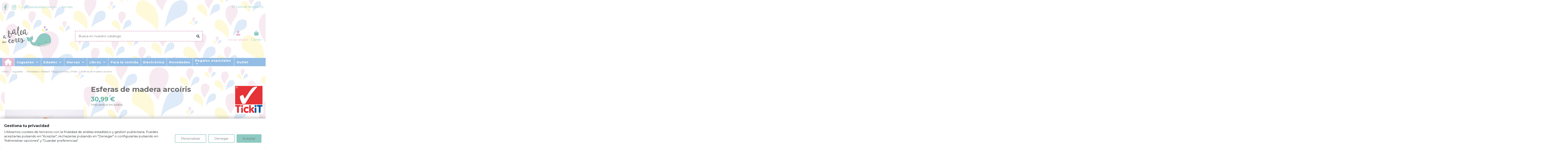

--- FILE ---
content_type: text/html; charset=utf-8
request_url: https://www.abaleadascores.es/montessori-waldorf-reggio-emilia-y-pikler/476-esferas-de-madera-arcoiris.html
body_size: 30278
content:
<!doctype html>
<html lang="es">

<head>
    
        
  <meta charset="utf-8">


  <meta http-equiv="x-ua-compatible" content="ie=edge">



  


  
  



  <title>Esferas de madera arcoíris</title>
  
    
  
  
    
  
  <meta name="description" content="Esferas de madera de haya maciza en los siete colores del arcoíris.
A simple vista puede parecer un juguete sencillo, pero nada más lejos de la realidad. La manipulación de este tipo de piezas aporta múltiples beneficios: jugar con piezas sueltas, explorar, descubrir, clasificar, realizar diferentes combinaciones... ¡el límite lo pone la imaginación de los peques! Mientras descubren este apasionante mundo, desarrollarán habilidades tan importantes como la motricidad fina, la coordinación mano-ojo o la creatividad, resaltando la importancia del juego libre y no estructurado en los niños. Combinando las piezas de la colección arcoíris se abrirá un mundo de posibilidades de juego.
Contiene 14 esferas de 5 cm de diámetro (dos de cada color).
Edad recomendada: a partir de 10 meses.">
  <meta name="keywords" content="">
    
      <link rel="canonical" href="https://www.abaleadascores.es/montessori-waldorf-reggio-emilia-y-pikler/476-esferas-de-madera-arcoiris.html">    

  
      

  
     <script type="application/ld+json">
 {
   "@context": "https://schema.org",
   "@type": "Organization",
   "name" : "A Balea das Cores",
   "url" : "https://www.abaleadascores.es/"
       ,"logo": {
       "@type": "ImageObject",
       "url":"https://www.abaleadascores.es/img/balea-cb-logo-1566308078.jpg"
     }
    }
</script>

<script type="application/ld+json">
  {
    "@context": "https://schema.org",
    "@type": "WebPage",
    "isPartOf": {
      "@type": "WebSite",
      "url":  "https://www.abaleadascores.es/",
      "name": "A Balea das Cores"
    },
    "name": "Esferas de madera arcoíris",
    "url":  "https://www.abaleadascores.es/montessori-waldorf-reggio-emilia-y-pikler/476-esferas-de-madera-arcoiris.html"
  }
</script>


  <script type="application/ld+json">
    {
      "@context": "https://schema.org",
      "@type": "BreadcrumbList",
      "itemListElement": [
                  {
            "@type": "ListItem",
            "position": 1,
            "name": "Inicio",
            "item": "https://www.abaleadascores.es/"
          },              {
            "@type": "ListItem",
            "position": 2,
            "name": "Juguetes",
            "item": "https://www.abaleadascores.es/21-juguetes"
          },              {
            "@type": "ListItem",
            "position": 3,
            "name": "Montessori, Waldorf, Reggio Emilia y Pikler",
            "item": "https://www.abaleadascores.es/11-montessori-waldorf-reggio-emilia-y-pikler"
          },              {
            "@type": "ListItem",
            "position": 4,
            "name": "Esferas de madera arcoíris",
            "item": "https://www.abaleadascores.es/montessori-waldorf-reggio-emilia-y-pikler/476-esferas-de-madera-arcoiris.html"
          }          ]
    }
  </script>


  

  
    <script type="application/ld+json">
  {
    "@context": "https://schema.org/",
    "@type": "Product",
    "@id": "#product-snippet-id",
    "name": "Esferas de madera arcoíris",
    "description": "Esferas de madera de haya maciza en los siete colores del arcoíris. A simple vista puede parecer un juguete sencillo, pero nada más lejos de la realidad. La manipulación de este tipo de piezas aporta múltiples beneficios: jugar con piezas sueltas, explorar, descubrir, clasificar, realizar diferentes combinaciones... ¡el límite lo pone la imaginación de los peques! Mientras descubren este apasionante mundo, desarrollarán habilidades tan importantes como la motricidad fina, la coordinación mano-ojo o la creatividad, resaltando la importancia del juego libre y no estructurado en los niños. Combinando las piezas de la colección arcoíris se abrirá un mundo de posibilidades de juego. Contiene 14 esferas de 5 cm de diámetro (dos de cada color). Edad recomendada: a partir de 10 meses.",
    "category": "Montessori, Waldorf, Reggio Emilia y Pikler",
    "image" :"https://www.abaleadascores.es/1658-large_default/esferas-de-madera-arcoiris.jpg",    "sku": "5060138829381",
    "mpn": "5060138829381"
    ,"gtin13": "5060138829381"
        ,
    "brand": {
      "@type": "Brand",
      "name": "TickiT"
    }
                ,
    "offers": {
      "@type": "Offer",
      "priceCurrency": "EUR",
      "name": "Esferas de madera arcoíris",
      "price": "30.99",
      "url": "https://www.abaleadascores.es/montessori-waldorf-reggio-emilia-y-pikler/476-esferas-de-madera-arcoiris.html",
      "priceValidUntil": "2026-02-05",
              "image": ["https://www.abaleadascores.es/1658-thickbox_default/esferas-de-madera-arcoiris.jpg","https://www.abaleadascores.es/1659-thickbox_default/esferas-de-madera-arcoiris.jpg","https://www.abaleadascores.es/1660-thickbox_default/esferas-de-madera-arcoiris.jpg","https://www.abaleadascores.es/1661-thickbox_default/esferas-de-madera-arcoiris.jpg"],
            "sku": "5060138829381",
      "mpn": "5060138829381",
      "gtin13": "5060138829381",              "availability": "https://schema.org/InStock",
      "seller": {
        "@type": "Organization",
        "name": "A Balea das Cores"
      }
    }
      }
</script>


  
    
  



    <meta property="og:type" content="product">
    <meta property="og:url" content="https://www.abaleadascores.es/montessori-waldorf-reggio-emilia-y-pikler/476-esferas-de-madera-arcoiris.html">
    <meta property="og:title" content="Esferas de madera arcoíris">
    <meta property="og:site_name" content="A Balea das Cores">
    <meta property="og:description" content="Esferas de madera de haya maciza en los siete colores del arcoíris.
A simple vista puede parecer un juguete sencillo, pero nada más lejos de la realidad. La manipulación de este tipo de piezas aporta múltiples beneficios: jugar con piezas sueltas, explorar, descubrir, clasificar, realizar diferentes combinaciones... ¡el límite lo pone la imaginación de los peques! Mientras descubren este apasionante mundo, desarrollarán habilidades tan importantes como la motricidad fina, la coordinación mano-ojo o la creatividad, resaltando la importancia del juego libre y no estructurado en los niños. Combinando las piezas de la colección arcoíris se abrirá un mundo de posibilidades de juego.
Contiene 14 esferas de 5 cm de diámetro (dos de cada color).
Edad recomendada: a partir de 10 meses.">
            <meta property="og:image" content="https://www.abaleadascores.es/1658-thickbox_default/esferas-de-madera-arcoiris.jpg">
        <meta property="og:image:width" content="1100">
        <meta property="og:image:height" content="1422">
    




      <meta name="viewport" content="width=device-width, initial-scale=1">
  


  <meta name="theme-color" content="#e5bbd1">
  <meta name="msapplication-navbutton-color" content="#e5bbd1">


  <link rel="icon" type="image/vnd.microsoft.icon" href="https://www.abaleadascores.es/img/favicon.ico?1664104500">
  <link rel="shortcut icon" type="image/x-icon" href="https://www.abaleadascores.es/img/favicon.ico?1664104500">
    




    <link rel="stylesheet" href="https://public-assets.tagconcierge.com/consent-banner/1.2.1/styles/light.css" type="text/css" media="all">
  <link rel="stylesheet" href="https://www.abaleadascores.es/themes/warehouse/assets/cache/theme-2089be1281.css" type="text/css" media="all">




<link rel="preload" as="font"
      href="https://www.abaleadascores.es/themes/warehouse/assets/css/font-awesome/webfonts/fa-brands-400.woff2"
      type="font/woff2" crossorigin="anonymous">

<link rel="preload" as="font"
      href="https://www.abaleadascores.es/themes/warehouse/assets/css/font-awesome/webfonts/fa-regular-400.woff2"
      type="font/woff2" crossorigin="anonymous">

<link rel="preload" as="font"
      href="https://www.abaleadascores.es/themes/warehouse/assets/css/font-awesome/webfonts/fa-solid-900.woff2"
      type="font/woff2" crossorigin="anonymous">

<link rel="preload" as="font"
      href="https://www.abaleadascores.es/themes/warehouse/assets/css/font-awesome/webfonts/fa-brands-400.woff2"
      type="font/woff2" crossorigin="anonymous">


<link  rel="preload stylesheet"  as="style" href="https://www.abaleadascores.es/themes/warehouse/assets/css/font-awesome/css/font-awesome-preload.css?v=6.7.2"
       type="text/css" crossorigin="anonymous">





    <script src="https://public-assets.tagconcierge.com/consent-banner/1.2.1/cb.min.js" ></script>


  <script>
        var elementorFrontendConfig = {"isEditMode":"","stretchedSectionContainer":"","instagramToken":"","is_rtl":false,"ajax_csfr_token_url":"https:\/\/www.abaleadascores.es\/module\/iqitelementor\/Actions?process=handleCsfrToken&ajax=1"};
        var iqitTheme = {"rm_sticky":"0","rm_breakpoint":0,"op_preloader":"0","cart_style":"floating","cart_confirmation":"modal","h_layout":"2","f_fixed":"","f_layout":"1","h_absolute":"0","h_sticky":"0","hw_width":"inherit","mm_content":"accordion","hm_submenu_width":"default","h_search_type":"box","pl_lazyload":true,"pl_infinity":false,"pl_rollover":true,"pl_crsl_autoplay":false,"pl_slider_ld":5,"pl_slider_d":4,"pl_slider_t":3,"pl_slider_p":2,"pp_thumbs":"bottom","pp_zoom":"inner","pp_image_layout":"carousel","pp_tabs":"tabha","pl_grid_qty":true};
        var iqitcountdown_days = "d\u00edas,";
        var iqitextendedproduct = {"speed":"70","hook":"modal"};
        var iqitfdc_from = 60;
        var iqitmegamenu = {"sticky":"false","containerSelector":"#wrapper > .container"};
        var iqitwishlist = {"nbProducts":0};
        var prestashop = {"cart":{"products":[],"totals":{"total":{"type":"total","label":"Total","amount":0,"value":"0,00\u00a0\u20ac"},"total_including_tax":{"type":"total","label":"Total (impuestos incl.)","amount":0,"value":"0,00\u00a0\u20ac"},"total_excluding_tax":{"type":"total","label":"Total (impuestos excl.)","amount":0,"value":"0,00\u00a0\u20ac"}},"subtotals":{"products":{"type":"products","label":"Subtotal","amount":0,"value":"0,00\u00a0\u20ac"},"discounts":null,"shipping":{"type":"shipping","label":"Transporte","amount":0,"value":""},"tax":{"type":"tax","label":"Impuestos incluidos","amount":0,"value":"0,00\u00a0\u20ac"}},"products_count":0,"summary_string":"0 art\u00edculos","vouchers":{"allowed":1,"added":[]},"discounts":[],"minimalPurchase":0,"minimalPurchaseRequired":""},"currency":{"id":1,"name":"Euro","iso_code":"EUR","iso_code_num":"978","sign":"\u20ac"},"customer":{"lastname":null,"firstname":null,"email":null,"birthday":null,"newsletter":null,"newsletter_date_add":null,"optin":null,"website":null,"company":null,"siret":null,"ape":null,"is_logged":false,"gender":{"type":null,"name":null},"addresses":[]},"country":{"id_zone":"10","id_currency":"0","call_prefix":"34","iso_code":"ES","active":"1","contains_states":"1","need_identification_number":"1","need_zip_code":"1","zip_code_format":"NNNNN","display_tax_label":"1","name":"Espa\u00f1a","id":6},"language":{"name":"Espa\u00f1ol (Spanish)","iso_code":"es","locale":"es-ES","language_code":"es","active":"1","is_rtl":"0","date_format_lite":"d\/m\/Y","date_format_full":"d\/m\/Y H:i:s","id":1},"page":{"title":"","canonical":"https:\/\/www.abaleadascores.es\/montessori-waldorf-reggio-emilia-y-pikler\/476-esferas-de-madera-arcoiris.html","meta":{"title":"Esferas de madera arco\u00edris","description":"Esferas\u00a0de madera de haya maciza en los siete colores del arco\u00edris.\nA simple vista\u00a0puede parecer\u00a0un juguete sencillo, pero nada m\u00e1s lejos de la realidad. La manipulaci\u00f3n de\u00a0este tipo de\u00a0piezas\u00a0aporta\u00a0m\u00faltiples beneficios: jugar con piezas sueltas, explorar, descubrir, clasificar, realizar diferentes combinaciones... \u00a1el l\u00edmite lo pone la imaginaci\u00f3n de los peques! Mientras descubren este apasionante mundo, desarrollar\u00e1n habilidades tan importantes como la motricidad fina, la coordinaci\u00f3n mano-ojo o la creatividad, resaltando la importancia del juego libre y no estructurado en los ni\u00f1os. Combinando las piezas\u00a0de la colecci\u00f3n arco\u00edris se abrir\u00e1 un mundo de posibilidades de juego.\nContiene\u00a014 esferas de\u00a05 cm de di\u00e1metro (dos de cada color).\nEdad recomendada: a partir de 10 meses.","keywords":"","robots":"index"},"page_name":"product","body_classes":{"lang-es":true,"lang-rtl":false,"country-ES":true,"currency-EUR":true,"layout-full-width":true,"page-product":true,"tax-display-enabled":true,"page-customer-account":false,"product-id-476":true,"product-Esferas de madera arco\u00edris":true,"product-id-category-11":true,"product-id-manufacturer-27":true,"product-id-supplier-0":true,"product-available-for-order":true},"admin_notifications":[],"password-policy":{"feedbacks":{"0":"Muy d\u00e9bil","1":"D\u00e9bil","2":"Promedio","3":"Fuerte","4":"Muy fuerte","Straight rows of keys are easy to guess":"Una serie seguida de teclas de la misma fila es f\u00e1cil de adivinar","Short keyboard patterns are easy to guess":"Los patrones de teclado cortos son f\u00e1ciles de adivinar","Use a longer keyboard pattern with more turns":"Usa un patr\u00f3n de teclado m\u00e1s largo y con m\u00e1s giros","Repeats like \"aaa\" are easy to guess":"Las repeticiones como \u00abaaa\u00bb son f\u00e1ciles de adivinar","Repeats like \"abcabcabc\" are only slightly harder to guess than \"abc\"":"Las repeticiones como \"abcabcabc\" son solo un poco m\u00e1s dif\u00edciles de adivinar que \"abc\"","Sequences like abc or 6543 are easy to guess":"Las secuencias como \"abc\" o \"6543\" son f\u00e1ciles de adivinar","Recent years are easy to guess":"Los a\u00f1os recientes son f\u00e1ciles de adivinar","Dates are often easy to guess":"Las fechas suelen ser f\u00e1ciles de adivinar","This is a top-10 common password":"Esta es una de las 10 contrase\u00f1as m\u00e1s comunes","This is a top-100 common password":"Esta es una de las 100 contrase\u00f1as m\u00e1s comunes","This is a very common password":"Esta contrase\u00f1a es muy com\u00fan","This is similar to a commonly used password":"Esta contrase\u00f1a es similar a otras contrase\u00f1as muy usadas","A word by itself is easy to guess":"Una palabra que por s\u00ed misma es f\u00e1cil de adivinar","Names and surnames by themselves are easy to guess":"Los nombres y apellidos completos son f\u00e1ciles de adivinar","Common names and surnames are easy to guess":"Los nombres comunes y los apellidos son f\u00e1ciles de adivinar","Use a few words, avoid common phrases":"Usa varias palabras, evita frases comunes","No need for symbols, digits, or uppercase letters":"No se necesitan s\u00edmbolos, d\u00edgitos o letras may\u00fasculas","Avoid repeated words and characters":"Evita repetir palabras y caracteres","Avoid sequences":"Evita secuencias","Avoid recent years":"Evita a\u00f1os recientes","Avoid years that are associated with you":"Evita a\u00f1os que puedan asociarse contigo","Avoid dates and years that are associated with you":"Evita a\u00f1os y fechas que puedan asociarse contigo","Capitalization doesn't help very much":"Las may\u00fasculas no ayudan mucho","All-uppercase is almost as easy to guess as all-lowercase":"Todo en may\u00fasculas es casi tan f\u00e1cil de adivinar como en min\u00fasculas","Reversed words aren't much harder to guess":"Las palabras invertidas no son mucho m\u00e1s dif\u00edciles de adivinar","Predictable substitutions like '@' instead of 'a' don't help very much":"Las sustituciones predecibles como usar \"@\" en lugar de \"a\" no ayudan mucho","Add another word or two. Uncommon words are better.":"A\u00f1ade una o dos palabras m\u00e1s. Es mejor usar palabras poco habituales."}}},"shop":{"name":"A Balea das Cores","logo":"https:\/\/www.abaleadascores.es\/img\/balea-cb-logo-1566308078.jpg","stores_icon":"https:\/\/www.abaleadascores.es\/img\/logo_stores.png","favicon":"https:\/\/www.abaleadascores.es\/img\/favicon.ico"},"core_js_public_path":"\/themes\/","urls":{"base_url":"https:\/\/www.abaleadascores.es\/","current_url":"https:\/\/www.abaleadascores.es\/montessori-waldorf-reggio-emilia-y-pikler\/476-esferas-de-madera-arcoiris.html","shop_domain_url":"https:\/\/www.abaleadascores.es","img_ps_url":"https:\/\/www.abaleadascores.es\/img\/","img_cat_url":"https:\/\/www.abaleadascores.es\/img\/c\/","img_lang_url":"https:\/\/www.abaleadascores.es\/img\/l\/","img_prod_url":"https:\/\/www.abaleadascores.es\/img\/p\/","img_manu_url":"https:\/\/www.abaleadascores.es\/img\/m\/","img_sup_url":"https:\/\/www.abaleadascores.es\/img\/su\/","img_ship_url":"https:\/\/www.abaleadascores.es\/img\/s\/","img_store_url":"https:\/\/www.abaleadascores.es\/img\/st\/","img_col_url":"https:\/\/www.abaleadascores.es\/img\/co\/","img_url":"https:\/\/www.abaleadascores.es\/themes\/warehouse\/assets\/img\/","css_url":"https:\/\/www.abaleadascores.es\/themes\/warehouse\/assets\/css\/","js_url":"https:\/\/www.abaleadascores.es\/themes\/warehouse\/assets\/js\/","pic_url":"https:\/\/www.abaleadascores.es\/upload\/","theme_assets":"https:\/\/www.abaleadascores.es\/themes\/warehouse\/assets\/","theme_dir":"https:\/\/www.abaleadascores.es\/themes\/warehouse\/","pages":{"address":"https:\/\/www.abaleadascores.es\/direccion","addresses":"https:\/\/www.abaleadascores.es\/direcciones","authentication":"https:\/\/www.abaleadascores.es\/iniciar-sesion","manufacturer":"https:\/\/www.abaleadascores.es\/marcas","cart":"https:\/\/www.abaleadascores.es\/carrito","category":"https:\/\/www.abaleadascores.es\/index.php?controller=category","cms":"https:\/\/www.abaleadascores.es\/index.php?controller=cms","contact":"https:\/\/www.abaleadascores.es\/contactanos","discount":"https:\/\/www.abaleadascores.es\/descuento","guest_tracking":"https:\/\/www.abaleadascores.es\/seguimiento-pedido-invitado","history":"https:\/\/www.abaleadascores.es\/historial-compra","identity":"https:\/\/www.abaleadascores.es\/datos-personales","index":"https:\/\/www.abaleadascores.es\/","my_account":"https:\/\/www.abaleadascores.es\/mi-cuenta","order_confirmation":"https:\/\/www.abaleadascores.es\/confirmacion-pedido","order_detail":"https:\/\/www.abaleadascores.es\/index.php?controller=order-detail","order_follow":"https:\/\/www.abaleadascores.es\/seguimiento-pedido","order":"https:\/\/www.abaleadascores.es\/pedido","order_return":"https:\/\/www.abaleadascores.es\/index.php?controller=order-return","order_slip":"https:\/\/www.abaleadascores.es\/facturas-abono","pagenotfound":"https:\/\/www.abaleadascores.es\/pagina-no-encontrada","password":"https:\/\/www.abaleadascores.es\/recuperar-contrase\u00f1a","pdf_invoice":"https:\/\/www.abaleadascores.es\/index.php?controller=pdf-invoice","pdf_order_return":"https:\/\/www.abaleadascores.es\/index.php?controller=pdf-order-return","pdf_order_slip":"https:\/\/www.abaleadascores.es\/index.php?controller=pdf-order-slip","prices_drop":"https:\/\/www.abaleadascores.es\/productos-rebajados","product":"https:\/\/www.abaleadascores.es\/index.php?controller=product","registration":"https:\/\/www.abaleadascores.es\/index.php?controller=registration","search":"https:\/\/www.abaleadascores.es\/busqueda","sitemap":"https:\/\/www.abaleadascores.es\/mapa del sitio","stores":"https:\/\/www.abaleadascores.es\/tiendas","supplier":"https:\/\/www.abaleadascores.es\/proveedor","new_products":"https:\/\/www.abaleadascores.es\/novedades","brands":"https:\/\/www.abaleadascores.es\/marcas","register":"https:\/\/www.abaleadascores.es\/index.php?controller=registration","order_login":"https:\/\/www.abaleadascores.es\/pedido?login=1"},"alternative_langs":[],"actions":{"logout":"https:\/\/www.abaleadascores.es\/?mylogout="},"no_picture_image":{"bySize":{"small_default":{"url":"https:\/\/www.abaleadascores.es\/img\/p\/es-default-small_default.jpg","width":98,"height":127},"cart_default":{"url":"https:\/\/www.abaleadascores.es\/img\/p\/es-default-cart_default.jpg","width":125,"height":162},"home_default":{"url":"https:\/\/www.abaleadascores.es\/img\/p\/es-default-home_default.jpg","width":236,"height":305},"large_default":{"url":"https:\/\/www.abaleadascores.es\/img\/p\/es-default-large_default.jpg","width":381,"height":492},"medium_default":{"url":"https:\/\/www.abaleadascores.es\/img\/p\/es-default-medium_default.jpg","width":452,"height":584},"thickbox_default":{"url":"https:\/\/www.abaleadascores.es\/img\/p\/es-default-thickbox_default.jpg","width":1100,"height":1422}},"small":{"url":"https:\/\/www.abaleadascores.es\/img\/p\/es-default-small_default.jpg","width":98,"height":127},"medium":{"url":"https:\/\/www.abaleadascores.es\/img\/p\/es-default-large_default.jpg","width":381,"height":492},"large":{"url":"https:\/\/www.abaleadascores.es\/img\/p\/es-default-thickbox_default.jpg","width":1100,"height":1422},"legend":""}},"configuration":{"display_taxes_label":true,"display_prices_tax_incl":true,"is_catalog":false,"show_prices":true,"opt_in":{"partner":false},"quantity_discount":{"type":"discount","label":"Descuento unitario"},"voucher_enabled":1,"return_enabled":0},"field_required":[],"breadcrumb":{"links":[{"title":"Inicio","url":"https:\/\/www.abaleadascores.es\/"},{"title":"Juguetes","url":"https:\/\/www.abaleadascores.es\/21-juguetes"},{"title":"Montessori, Waldorf, Reggio Emilia y Pikler","url":"https:\/\/www.abaleadascores.es\/11-montessori-waldorf-reggio-emilia-y-pikler"},{"title":"Esferas de madera arco\u00edris","url":"https:\/\/www.abaleadascores.es\/montessori-waldorf-reggio-emilia-y-pikler\/476-esferas-de-madera-arcoiris.html"}],"count":4},"link":{"protocol_link":"https:\/\/","protocol_content":"https:\/\/"},"time":1768963033,"static_token":"1271839f1cbe7263ef094b8bf0704a43","token":"b45dbdbbe7229bf2830cfc4c283b1a76","debug":false};
      </script>



  <script type="text/javascript">
            //Recaptcha CallBack Function
            var onloadCallback = function() {
                //Fix captcha box issue in ps 1.7.7
                if ( ! document.getElementById("captcha-box")){
                        var container = document.createElement("div");
                        container.setAttribute("id","captcha-box");
                        if ( null !== document.querySelector(".form-fields") ){
                             document.querySelector(".form-fields").appendChild(container);
                        }
                }
                if ( document.getElementById("captcha-box")){
                    grecaptcha.render("captcha-box", {"theme" : "light", "sitekey" : "6Ldccm0pAAAAAOWazfZszDjX4i58X4UsCbE0jQNz"});
                } else {
                    console.warn("eicaptcha: unable to add captcha-box placeholder to display captcha ( not an error when form is submited sucessfully )");
                }
            };
            </script><script data-tag-concierge-gtm-consent-mode-banner-scripts>
  window.dataLayer = window.dataLayer || [];
  function gtag(){
    dataLayer.push(arguments);
  }
  gtag('consent', 'default', {"necessary":"granted","analytics_storage":"denied","ad_storage":"denied","ad_user_data":"denied","ad_personalization":"denied","functionality_storage":"denied"});

  try {
    var consentPreferences = JSON.parse(localStorage.getItem('consent_preferences'));
    if (consentPreferences !== null) {
      gtag('consent', 'update', consentPreferences);
      dataLayer.push({
        event: 'consent_update',
        consent_state: consentPreferences
      });
    }
  } catch (error) {}
</script>

<!-- Google Tag Manager -->
<script>(function(w,d,s,l,i){w[l]=w[l]||[];w[l].push({'gtm.start':
new Date().getTime(),event:'gtm.js'});var f=d.getElementsByTagName(s)[0],
j=d.createElement(s),dl=l!='dataLayer'?'&l='+l:'';j.async=true;j.src=
'https://www.googletagmanager.com/gtm.js?id='+i+dl;f.parentNode.insertBefore(j,f);
})(window,document,'script','dataLayer','GTM-NMKFW73F');</script>
<!-- End Google Tag Manager --><style data-tag-concierge-gtm-consent-mode-banner-styles>
    #consent-banner-settings,
#consent-banner-modal {
    border-radius: 6px !important;
}


.consent-banner-button {
    color:#8dcac2;
    border-color:#8dcac2;
    background-color: transparent;
    border-width: 2px;
    padding: 8px 27px;
    border-radius: 3px;
}

.consent-banner-button:hover {
    color: #8dcac2;
    border-color: #8dcac2;
}
.consent-banner-button[href="#accept"] {
    color: #ffffff;
    border-color: #8dcac2;
    background-color: #8dcac2;
}

.consent-banner-button[href="#accept"]:hover {
    border-color: #8dcac2;
    background-color: #8dcac2;
}

#consent-banner-settings ul label {
    margin-left: 11px;
}
</style>
<!-- Google Tag Manager -->

<script>(function(w,d,s,l,i){w[l]=w[l]||[];w[l].push({'gtm.start':
new Date().getTime(),event:'gtm.js'});var f=d.getElementsByTagName(s)[0],
j=d.createElement(s),dl=l!='dataLayer'?'&l='+l:'';j.async=true;j.src=
'https://www.googletagmanager.com/gtm.js?id='+i+dl;f.parentNode.insertBefore(j,f);
})(window,document,'script','dataLayer','GTM-NMKFW73F');</script>

<!-- End Google Tag Manager -->  

<script async src="https://www.googletagmanager.com/gtag/js?id=UA-154111324-1"></script>
<script>
  window.dataLayer = window.dataLayer || [];
  function gtag(){dataLayer.push(arguments);}
  gtag('js', new Date());
  gtag(
    'config',
    'UA-154111324-1',
    {
      'debug_mode':false
                      }
  );
</script>




    
            <meta property="product:pretax_price:amount" content="25.61157">
        <meta property="product:pretax_price:currency" content="EUR">
        <meta property="product:price:amount" content="30.99">
        <meta property="product:price:currency" content="EUR">
        
    

    </head>

<body id="product" class="lang-es country-es currency-eur layout-full-width page-product tax-display-enabled product-id-476 product-esferas-de-madera-arcoiris product-id-category-11 product-id-manufacturer-27 product-id-supplier-0 product-available-for-order body-desktop-header-style-w-2">


    




    


<main id="main-page-content"  >
    
            

    <header id="header" class="desktop-header-style-w-2">
        
            
  <div class="header-banner">
    
  </div>




            <nav class="header-nav">
        <div class="container">
    
        <div class="row justify-content-between">
            <div class="col col-auto col-md left-nav">
                 <div class="d-inline-block"> 

<ul class="social-links _topbar" itemscope itemtype="https://schema.org/Organization" itemid="#store-organization">
    <li class="facebook"><a itemprop="sameAs" href="https://www.facebook.com/abaleadascoresxogueteria/" target="_blank" rel="noreferrer noopener"><i class="fa fa-facebook fa-fw" aria-hidden="true"></i></a></li>    <li class="instagram"><a itemprop="sameAs" href="https://www.instagram.com/abaleadascoresxogueteria/" target="_blank" rel="noreferrer noopener"><i class="fa fa-instagram fa-fw" aria-hidden="true"></i></a></li>          </ul>

 </div>                             <div class="block-iqitlinksmanager block-iqitlinksmanager-3 block-links-inline d-inline-block">
            <ul>
                                                            <li>
                            <a
                                    href="mailto: info@abaleadascores.es"
                                                                                                    >
                                info@abaleadascores.es
                            </a>
                        </li>
                                                                                <li>
                            <a
                                    href="https://www.abaleadascores.es/tiendas"
                                    title=""                                                                >
                                Tiendas
                            </a>
                        </li>
                                                </ul>
        </div>
    
            </div>
            <div class="col col-auto center-nav text-center">
                
             </div>
            <div class="col col-auto col-md right-nav text-right">
                <div class="d-inline-block">
    <a href="//www.abaleadascores.es/module/iqitwishlist/view">
        <i class="fa fa-heart-o fa-fw" aria-hidden="true"></i> Lista de deseos (<span
                id="iqitwishlist-nb"></span>)
    </a>
</div>

             </div>
        </div>

                        </div>
            </nav>
        



<div id="desktop-header" class="desktop-header-style-2">
    
            
<div class="header-top">
    <div id="desktop-header-container" class="container">
        <div class="row align-items-center">
                            <div class="col col-auto col-header-left">
                    <div id="desktop_logo">
                        
  <a href="https://www.abaleadascores.es/">
    <img class="logo img-fluid"
         src="https://www.abaleadascores.es/img/balea-cb-logo-1566308078.jpg"
                  alt="A Balea das Cores"
         width="235"
         height="100"
    >
  </a>

                    </div>
                    
                </div>
                <div class="col col-header-center">
                                        <!-- Block search module TOP -->

<!-- Block search module TOP -->
<div id="search_widget" class="search-widget" data-search-controller-url="https://www.abaleadascores.es/module/iqitsearch/searchiqit">
    <form method="get" action="https://www.abaleadascores.es/module/iqitsearch/searchiqit">
        <div class="input-group">
            <input type="text" name="s" value="" data-all-text="Muestra todos los resultados"
                   data-blog-text="Blog post"
                   data-product-text="Producto"
                   data-brands-text="Marca"
                   autocomplete="off" autocorrect="off" autocapitalize="off" spellcheck="false"
                   placeholder="Busca en nuestro catálogo" class="form-control form-search-control" />
            <button type="submit" class="search-btn" aria-label="Busca en nuestro catálogo">
                <i class="fa fa-search"></i>
            </button>
        </div>
    </form>
</div>
<!-- /Block search module TOP -->

<!-- /Block search module TOP -->


                    
                </div>
                        <div class="col col-auto col-header-right">
                <div class="row no-gutters justify-content-end">

                    
                                            <div id="header-user-btn" class="col col-auto header-btn-w header-user-btn-w">
            <a href="https://www.abaleadascores.es/iniciar-sesion?back=https%3A%2F%2Fwww.abaleadascores.es%2Fmontessori-waldorf-reggio-emilia-y-pikler%2F476-esferas-de-madera-arcoiris.html"
           title="Accede a tu cuenta de cliente"
           rel="nofollow" class="header-btn header-user-btn">
            <i class="fa fa-user fa-fw icon" aria-hidden="true"></i>
            <span class="title">Iniciar sesión</span>
        </a>
    </div>









                                        

                    

                                            
                                                    <div id="ps-shoppingcart-wrapper" class="col col-auto">
    <div id="ps-shoppingcart"
         class="header-btn-w header-cart-btn-w ps-shoppingcart dropdown">
         <div id="blockcart" class="blockcart cart-preview"
         data-refresh-url="//www.abaleadascores.es/module/ps_shoppingcart/ajax">
        <a id="cart-toogle" class="cart-toogle header-btn header-cart-btn" data-bs-toggle="dropdown" data-bs-display="static" data-bs-auto-close="outside">
            <i class="fa fa-shopping-bag fa-fw icon" aria-hidden="true"><span class="cart-products-count-btn  d-none">0</span></i>
            <span class="info-wrapper">
            <span class="title">Carrito</span>
            <span class="cart-toggle-details">
            <span class="text-faded cart-separator"> / </span>
                            Vacío
                        </span>
            </span>
        </a>
        <div id="_desktop_blockcart-content" class="dropdown-menu-custom dropdown-menu">
    <div id="blockcart-content" class="blockcart-content">
        <div class="cart-title">
            <div class="w-100 d-flex align-items-center justify-content-between">
                <span class="modal-title flex-grow-1 text-truncate">Carrito de la compra</span>
                <button type="button" id="js-cart-close" class="close flex-shrink-0 ms-2">
                    <span>×</span>
                </button>
             </div>     <hr>
        </div>

                    <span class="no-items">No hay más artículos en tu carrito</span>
            </div>
</div> </div>




    </div>
</div>
                                                
                                    </div>
                
            </div>
            <div class="col-12">
                <div class="row">
                    
                </div>
            </div>
        </div>
    </div>
</div>
<div class="container iqit-megamenu-container"><div id="iqitmegamenu-wrapper" class="iqitmegamenu-wrapper iqitmegamenu-all">
	<div class="container container-iqitmegamenu">
		<div id="iqitmegamenu-horizontal" class="iqitmegamenu  clearfix" role="navigation">

						
			<nav id="cbp-hrmenu" class="cbp-hrmenu cbp-horizontal cbp-hrsub-narrow">
				<ul>
											<li id="cbp-hrmenu-tab-1"
							class="cbp-hrmenu-tab cbp-hrmenu-tab-1 cbp-onlyicon ">
							<a href="https://www.abaleadascores.es/" class="nav-link" 
										>
										

										<span class="cbp-tab-title"> <i
												class="icon fa fa-home cbp-mainlink-icon"></i>
											</span>
																			</a>
																</li>
												<li id="cbp-hrmenu-tab-2"
							class="cbp-hrmenu-tab cbp-hrmenu-tab-2  cbp-has-submeu">
							<a href="https://www.abaleadascores.es/21-juguetes" class="nav-link" 
										>
										

										<span class="cbp-tab-title">
											Juguetes											<i class="fa fa-angle-down cbp-submenu-aindicator"></i></span>
																			</a>
																			<div class="cbp-hrsub col-12">
											<div class="cbp-hrsub-inner">
												<div class="container iqitmegamenu-submenu-container">
													
																																													




<div class="row menu_row menu-element  first_rows menu-element-id-1">
                

                                                




    <div class="col-3 cbp-menu-column cbp-menu-element menu-element-id-2 ">
        <div class="cbp-menu-column-inner">
                        
                
                
                    
                                                    <ul class="cbp-links cbp-category-tree">
                                                                                                            <li class="cbp-hrsub-haslevel2">
                                            <div class="cbp-category-link-w">
                                                <a href="https://www.abaleadascores.es/3-aire-libre-y-naturaleza">Aire libre y naturaleza</a>

                                                                                                    
    <ul class="cbp-hrsub-level2"><li ><div class="cbp-category-link-w"><a href="https://www.abaleadascores.es/36-bicis-patinetes-y-triciclos">Bicis, patinetes y triciclos</a></div></li><li ><div class="cbp-category-link-w"><a href="https://www.abaleadascores.es/38-juegos-de-exterior">Juegos de exterior</a></div></li><li ><div class="cbp-category-link-w"><a href="https://www.abaleadascores.es/35-mochilas-bolsos-y-accesorios">Mochilas, bolsos y accesorios</a></div></li><li ><div class="cbp-category-link-w"><a href="https://www.abaleadascores.es/37-para-la-playa-o-piscina">Para la playa o piscina</a></div></li></ul>

                                                                                            </div>
                                        </li>
                                                                                                </ul>
                                            
                
            

            
            </div>    </div>
                                    




    <div class="col-3 cbp-menu-column cbp-menu-element menu-element-id-3 ">
        <div class="cbp-menu-column-inner">
                        
                
                
                    
                                                    <div class="row cbp-categories-row">
                                                                                                            <div class="col-12">
                                            <div class="cbp-category-link-w"><a href="https://www.abaleadascores.es/4-arte-y-manualidades"
                                                                                class="cbp-column-title nav-link cbp-category-title">Arte y manualidades</a>
                                                                                                                                            </div>
                                        </div>
                                                                                                </div>
                                            
                
            

            
            </div>    </div>
                                    




    <div class="col-3 cbp-menu-column cbp-menu-element menu-element-id-4 ">
        <div class="cbp-menu-column-inner">
                        
                
                
                    
                                                    <div class="row cbp-categories-row">
                                                                                                            <div class="col-12">
                                            <div class="cbp-category-link-w"><a href="https://www.abaleadascores.es/5-bebes"
                                                                                class="cbp-column-title nav-link cbp-category-title">Bebés</a>
                                                                                                                                            </div>
                                        </div>
                                                                                                </div>
                                            
                
            

            
            </div>    </div>
                                    




    <div class="col-3 cbp-menu-column cbp-menu-element menu-element-id-5 ">
        <div class="cbp-menu-column-inner">
                        
                
                
                    
                                                    <div class="row cbp-categories-row">
                                                                                                            <div class="col-12">
                                            <div class="cbp-category-link-w"><a href="https://www.abaleadascores.es/6-ciencia-y-experimentos"
                                                                                class="cbp-column-title nav-link cbp-category-title">Ciencia y experimentos</a>
                                                                                                                                            </div>
                                        </div>
                                                                                                </div>
                                            
                
            

            
            </div>    </div>
                            
                </div>
																															




<div class="row menu_row menu-element  first_rows menu-element-id-6">
                

                                                




    <div class="col-3 cbp-menu-column cbp-menu-element menu-element-id-7 ">
        <div class="cbp-menu-column-inner">
                        
                
                
                    
                                                    <div class="row cbp-categories-row">
                                                                                                            <div class="col-12">
                                            <div class="cbp-category-link-w"><a href="https://www.abaleadascores.es/7-construccion-y-montaje"
                                                                                class="cbp-column-title nav-link cbp-category-title">Construcción y montaje</a>
                                                                                                                                            </div>
                                        </div>
                                                                                                </div>
                                            
                
            

            
            </div>    </div>
                                    




    <div class="col-3 cbp-menu-column cbp-menu-element menu-element-id-8 ">
        <div class="cbp-menu-column-inner">
                        
                
                
                    
                                                    <ul class="cbp-links cbp-category-tree">
                                                                                                            <li class="cbp-hrsub-haslevel2">
                                            <div class="cbp-category-link-w">
                                                <a href="https://www.abaleadascores.es/8-juego-de-imitacion-y-simbolico">Juego de imitación y simbólico</a>

                                                                                                    
    <ul class="cbp-hrsub-level2"><li ><div class="cbp-category-link-w"><a href="https://www.abaleadascores.es/42-cocinitas-y-hogar">Cocinitas y hogar</a></div></li><li ><div class="cbp-category-link-w"><a href="https://www.abaleadascores.es/46-linternas-y-teatro-de-sombras">Linternas y teatro de sombras</a></div></li><li ><div class="cbp-category-link-w"><a href="https://www.abaleadascores.es/43-munecas-casitas-y-accesorios">Muñecas, casitas y accesorios</a></div></li><li ><div class="cbp-category-link-w"><a href="https://www.abaleadascores.es/40-profesiones-y-disfraces">Profesiones y disfraces</a></div></li><li ><div class="cbp-category-link-w"><a href="https://www.abaleadascores.es/41-vehiculos-y-circuitos">Vehículos y circuitos</a></div></li></ul>

                                                                                            </div>
                                        </li>
                                                                                                </ul>
                                            
                
            

            
            </div>    </div>
                                    




    <div class="col-3 cbp-menu-column cbp-menu-element menu-element-id-9 ">
        <div class="cbp-menu-column-inner">
                        
                
                
                    
                                                    <div class="row cbp-categories-row">
                                                                                                            <div class="col-12">
                                            <div class="cbp-category-link-w"><a href="https://www.abaleadascores.es/9-juegos-de-mesa"
                                                                                class="cbp-column-title nav-link cbp-category-title">Juegos de mesa</a>
                                                                                                                                            </div>
                                        </div>
                                                                                                </div>
                                            
                
            

            
            </div>    </div>
                                    




    <div class="col-3 cbp-menu-column cbp-menu-element menu-element-id-10 ">
        <div class="cbp-menu-column-inner">
                        
                
                
                    
                                                    <div class="row cbp-categories-row">
                                                                                                            <div class="col-12">
                                            <div class="cbp-category-link-w"><a href="https://www.abaleadascores.es/10-material-educativo"
                                                                                class="cbp-column-title nav-link cbp-category-title">Material educativo</a>
                                                                                                                                            </div>
                                        </div>
                                                                                                </div>
                                            
                
            

            
            </div>    </div>
                            
                </div>
																															




<div class="row menu_row menu-element  first_rows menu-element-id-11">
                

                                                




    <div class="col-3 cbp-menu-column cbp-menu-element menu-element-id-12 ">
        <div class="cbp-menu-column-inner">
                        
                
                
                    
                                                    <div class="row cbp-categories-row">
                                                                                                            <div class="col-12">
                                            <div class="cbp-category-link-w"><a href="https://www.abaleadascores.es/11-montessori-waldorf-reggio-emilia-y-pikler"
                                                                                class="cbp-column-title nav-link cbp-category-title">Montessori, Waldorf, Reggio Emilia y Pikler</a>
                                                                                                                                            </div>
                                        </div>
                                                                                                </div>
                                            
                
            

            
            </div>    </div>
                                    




    <div class="col-3 cbp-menu-column cbp-menu-element menu-element-id-14 ">
        <div class="cbp-menu-column-inner">
                        
                
                
                    
                                                    <div class="row cbp-categories-row">
                                                                                                            <div class="col-12">
                                            <div class="cbp-category-link-w"><a href="https://www.abaleadascores.es/13-musica"
                                                                                class="cbp-column-title nav-link cbp-category-title">Música</a>
                                                                                                                                            </div>
                                        </div>
                                                                                                </div>
                                            
                
            

            
            </div>    </div>
                                    




    <div class="col-3 cbp-menu-column cbp-menu-element menu-element-id-15 ">
        <div class="cbp-menu-column-inner">
                        
                
                
                    
                                                    <div class="row cbp-categories-row">
                                                                                                            <div class="col-12">
                                            <div class="cbp-category-link-w"><a href="https://www.abaleadascores.es/14-para-el-bano"
                                                                                class="cbp-column-title nav-link cbp-category-title">Para el baño</a>
                                                                                                                                            </div>
                                        </div>
                                                                                                </div>
                                            
                
            

            
            </div>    </div>
                                    




    <div class="col-3 cbp-menu-column cbp-menu-element menu-element-id-13 ">
        <div class="cbp-menu-column-inner">
                        
                
                
                    
                                                    <div class="row cbp-categories-row">
                                                                                                            <div class="col-12">
                                            <div class="cbp-category-link-w"><a href="https://www.abaleadascores.es/12-peluches"
                                                                                class="cbp-column-title nav-link cbp-category-title">Peluches</a>
                                                                                                                                            </div>
                                        </div>
                                                                                                </div>
                                            
                
            

            
            </div>    </div>
                            
                </div>
																															




<div class="row menu_row menu-element  first_rows menu-element-id-20">
                

                                                




    <div class="col-3 cbp-menu-column cbp-menu-element menu-element-id-17 ">
        <div class="cbp-menu-column-inner">
                        
                
                
                    
                                                    <div class="row cbp-categories-row">
                                                                                                            <div class="col-12">
                                            <div class="cbp-category-link-w"><a href="https://www.abaleadascores.es/15-puzles-y-encajables"
                                                                                class="cbp-column-title nav-link cbp-category-title">Puzles y encajables</a>
                                                                                                                                            </div>
                                        </div>
                                                                                                </div>
                                            
                
            

            
            </div>    </div>
                            
                </div>
																													
																									</div>
											</div>
										</div>
																</li>
												<li id="cbp-hrmenu-tab-4"
							class="cbp-hrmenu-tab cbp-hrmenu-tab-4  cbp-has-submeu">
							<a href="https://www.abaleadascores.es/28-edad" class="nav-link" 
										>
										

										<span class="cbp-tab-title">
											Edades											<i class="fa fa-angle-down cbp-submenu-aindicator"></i></span>
																			</a>
																			<div class="cbp-hrsub col-2">
											<div class="cbp-hrsub-inner">
												<div class="container iqitmegamenu-submenu-container">
													
																																													




<div class="row menu_row menu-element  first_rows menu-element-id-1">
                

                                                




    <div class="col-12 cbp-menu-column cbp-menu-element menu-element-id-2 ">
        <div class="cbp-menu-column-inner">
                        
                
                
                    
                                                    <div class="row cbp-categories-row">
                                                                                                            <div class="col-12">
                                            <div class="cbp-category-link-w"><a href="https://www.abaleadascores.es/29-de-0-a-12-meses"
                                                                                class="cbp-column-title nav-link cbp-category-title">De 0 a 12 meses</a>
                                                                                                                                            </div>
                                        </div>
                                                                                                                                                <div class="col-12">
                                            <div class="cbp-category-link-w"><a href="https://www.abaleadascores.es/30-de-1-a-2-anos"
                                                                                class="cbp-column-title nav-link cbp-category-title">De 1 a 2 años</a>
                                                                                                                                            </div>
                                        </div>
                                                                                                                                                <div class="col-12">
                                            <div class="cbp-category-link-w"><a href="https://www.abaleadascores.es/31-de-3-a-5-anos"
                                                                                class="cbp-column-title nav-link cbp-category-title">De 3 a 5 años</a>
                                                                                                                                            </div>
                                        </div>
                                                                                                                                                <div class="col-12">
                                            <div class="cbp-category-link-w"><a href="https://www.abaleadascores.es/32-de-6-a-8-anos"
                                                                                class="cbp-column-title nav-link cbp-category-title">De 6 a 8 años</a>
                                                                                                                                            </div>
                                        </div>
                                                                                                                                                <div class="col-12">
                                            <div class="cbp-category-link-w"><a href="https://www.abaleadascores.es/33-mas-de-9-anos"
                                                                                class="cbp-column-title nav-link cbp-category-title">Más de 9 años</a>
                                                                                                                                            </div>
                                        </div>
                                                                                                </div>
                                            
                
            

            
            </div>    </div>
                            
                </div>
																													
																									</div>
											</div>
										</div>
																</li>
												<li id="cbp-hrmenu-tab-3"
							class="cbp-hrmenu-tab cbp-hrmenu-tab-3  cbp-has-submeu">
							<a href="https://www.abaleadascores.es/marcas" class="nav-link" 
										>
										

										<span class="cbp-tab-title">
											Marcas											<i class="fa fa-angle-down cbp-submenu-aindicator"></i></span>
																			</a>
																			<div class="cbp-hrsub col-12">
											<div class="cbp-hrsub-inner">
												<div class="container iqitmegamenu-submenu-container">
													
																																													




<div class="row menu_row menu-element  first_rows menu-element-id-1">
                

                                                




    <div class="col-12 cbp-menu-column cbp-menu-element menu-element-id-2 ">
        <div class="cbp-menu-column-inner">
                        
                
                                    <ul class="cbp-manufacturers row">
                                                                                                                                                                        <li class="col-1 transition-opacity-300">
                                    <a href="https://www.abaleadascores.es/marca/1-4m"
                                       title="4m">
                                        <img src="https://www.abaleadascores.es/img/m/1-small_default.jpg"
                                             loading="lazy"
                                             class="img-fluid logo_manufacturer "  width="98" height="127"                                             alt="4m"/>
                                    </a>
                                </li>
                                                                                                                                                                                                                                    <li class="col-1 transition-opacity-300">
                                    <a href="https://www.abaleadascores.es/marca/117-atomo-games"
                                       title="Átomo Games">
                                        <img src="https://www.abaleadascores.es/img/m/117-small_default.jpg"
                                             loading="lazy"
                                             class="img-fluid logo_manufacturer "  width="98" height="127"                                             alt="Átomo Games"/>
                                    </a>
                                </li>
                                                                                                                                                                                                                                    <li class="col-1 transition-opacity-300">
                                    <a href="https://www.abaleadascores.es/marca/138-bling2o"
                                       title="Bling2O">
                                        <img src="https://www.abaleadascores.es/img/m/138-small_default.jpg"
                                             loading="lazy"
                                             class="img-fluid logo_manufacturer "  width="98" height="127"                                             alt="Bling2O"/>
                                    </a>
                                </li>
                                                                                                                                                                                                                                    <li class="col-1 transition-opacity-300">
                                    <a href="https://www.abaleadascores.es/marca/85-braintoys"
                                       title="Braintoys">
                                        <img src="https://www.abaleadascores.es/img/m/85-small_default.jpg"
                                             loading="lazy"
                                             class="img-fluid logo_manufacturer "  width="98" height="127"                                             alt="Braintoys"/>
                                    </a>
                                </li>
                                                                                                                                                                                                                                    <li class="col-1 transition-opacity-300">
                                    <a href="https://www.abaleadascores.es/marca/187-bubulub"
                                       title="Bubulub">
                                        <img src="https://www.abaleadascores.es/img/m/187-small_default.jpg"
                                             loading="lazy"
                                             class="img-fluid logo_manufacturer "  width="98" height="127"                                             alt="Bubulub"/>
                                    </a>
                                </li>
                                                                                                                                                                                                                                    <li class="col-1 transition-opacity-300">
                                    <a href="https://www.abaleadascores.es/marca/186-calypto"
                                       title="Calypto">
                                        <img src="https://www.abaleadascores.es/img/m/186-small_default.jpg"
                                             loading="lazy"
                                             class="img-fluid logo_manufacturer "  width="98" height="127"                                             alt="Calypto"/>
                                    </a>
                                </li>
                                                                                                                                                                                                                                    <li class="col-1 transition-opacity-300">
                                    <a href="https://www.abaleadascores.es/marca/91-cayro"
                                       title="Cayro">
                                        <img src="https://www.abaleadascores.es/img/m/91-small_default.jpg"
                                             loading="lazy"
                                             class="img-fluid logo_manufacturer "  width="98" height="127"                                             alt="Cayro"/>
                                    </a>
                                </li>
                                                                                                                                                                                                                                    <li class="col-1 transition-opacity-300">
                                    <a href="https://www.abaleadascores.es/marca/185-clixo"
                                       title="Clixo">
                                        <img src="https://www.abaleadascores.es/img/m/185-small_default.jpg"
                                             loading="lazy"
                                             class="img-fluid logo_manufacturer "  width="98" height="127"                                             alt="Clixo"/>
                                    </a>
                                </li>
                                                                                                                                                                                                                                    <li class="col-1 transition-opacity-300">
                                    <a href="https://www.abaleadascores.es/marca/4-crayon-rocks"
                                       title="Crayon Rocks">
                                        <img src="https://www.abaleadascores.es/img/m/4-small_default.jpg"
                                             loading="lazy"
                                             class="img-fluid logo_manufacturer "  width="98" height="127"                                             alt="Crayon Rocks"/>
                                    </a>
                                </li>
                                                                                                                                                                                                                                    <li class="col-1 transition-opacity-300">
                                    <a href="https://www.abaleadascores.es/marca/5-crocodile-creek"
                                       title="Crocodile Creek">
                                        <img src="https://www.abaleadascores.es/img/m/5-small_default.jpg"
                                             loading="lazy"
                                             class="img-fluid logo_manufacturer "  width="98" height="127"                                             alt="Crocodile Creek"/>
                                    </a>
                                </li>
                                                                                                                                                                                                                                    <li class="col-1 transition-opacity-300">
                                    <a href="https://www.abaleadascores.es/marca/53-devir"
                                       title="DEVIR">
                                        <img src="https://www.abaleadascores.es/img/m/53-small_default.jpg"
                                             loading="lazy"
                                             class="img-fluid logo_manufacturer "  width="98" height="127"                                             alt="DEVIR"/>
                                    </a>
                                </li>
                                                                                                                                                                                                                                    <li class="col-1 transition-opacity-300">
                                    <a href="https://www.abaleadascores.es/marca/161-djeco"
                                       title="Djeco">
                                        <img src="https://www.abaleadascores.es/img/m/161-small_default.jpg"
                                             loading="lazy"
                                             class="img-fluid logo_manufacturer "  width="98" height="127"                                             alt="Djeco"/>
                                    </a>
                                </li>
                                                                                                                                                                                                                                    <li class="col-1 transition-opacity-300">
                                    <a href="https://www.abaleadascores.es/marca/121-dodoland"
                                       title="Dodoland">
                                        <img src="https://www.abaleadascores.es/img/m/121-small_default.jpg"
                                             loading="lazy"
                                             class="img-fluid logo_manufacturer "  width="98" height="127"                                             alt="Dodoland"/>
                                    </a>
                                </li>
                                                                                                                                                                                                                                    <li class="col-1 transition-opacity-300">
                                    <a href="https://www.abaleadascores.es/marca/25-edx-education"
                                       title="Edx Education">
                                        <img src="https://www.abaleadascores.es/img/m/25-small_default.jpg"
                                             loading="lazy"
                                             class="img-fluid logo_manufacturer "  width="98" height="127"                                             alt="Edx Education"/>
                                    </a>
                                </li>
                                                                                                                                                                                                                                    <li class="col-1 transition-opacity-300">
                                    <a href="https://www.abaleadascores.es/marca/158-faba"
                                       title="FABA">
                                        <img src="https://www.abaleadascores.es/img/m/158-small_default.jpg"
                                             loading="lazy"
                                             class="img-fluid logo_manufacturer "  width="98" height="127"                                             alt="FABA"/>
                                    </a>
                                </li>
                                                                                                                                                                                                                                    <li class="col-1 transition-opacity-300">
                                    <a href="https://www.abaleadascores.es/marca/160-flexiq-games"
                                       title="FlexiQ Games">
                                        <img src="https://www.abaleadascores.es/img/m/160-small_default.jpg"
                                             loading="lazy"
                                             class="img-fluid logo_manufacturer "  width="98" height="127"                                             alt="FlexiQ Games"/>
                                    </a>
                                </li>
                                                                                                                                                                                                                                    <li class="col-1 transition-opacity-300">
                                    <a href="https://www.abaleadascores.es/marca/120-great-pretenders"
                                       title="Great Pretenders">
                                        <img src="https://www.abaleadascores.es/img/m/120-small_default.jpg"
                                             loading="lazy"
                                             class="img-fluid logo_manufacturer "  width="98" height="127"                                             alt="Great Pretenders"/>
                                    </a>
                                </li>
                                                                                                                                                                                                                                    <li class="col-1 transition-opacity-300">
                                    <a href="https://www.abaleadascores.es/marca/8-haba"
                                       title="Haba">
                                        <img src="https://www.abaleadascores.es/img/m/8-small_default.jpg"
                                             loading="lazy"
                                             class="img-fluid logo_manufacturer "  width="98" height="127"                                             alt="Haba"/>
                                    </a>
                                </li>
                                                                                                                                                                                                                                    <li class="col-1 transition-opacity-300">
                                    <a href="https://www.abaleadascores.es/marca/9-habitar-las-formas"
                                       title="Habitar las formas">
                                        <img src="https://www.abaleadascores.es/img/m/9-small_default.jpg"
                                             loading="lazy"
                                             class="img-fluid logo_manufacturer "  width="98" height="127"                                             alt="Habitar las formas"/>
                                    </a>
                                </li>
                                                                                                                                                                                                                                    <li class="col-1 transition-opacity-300">
                                    <a href="https://www.abaleadascores.es/marca/10-hape"
                                       title="Hape">
                                        <img src="https://www.abaleadascores.es/img/m/10-small_default.jpg"
                                             loading="lazy"
                                             class="img-fluid logo_manufacturer "  width="98" height="127"                                             alt="Hape"/>
                                    </a>
                                </li>
                                                                                                                                                                                                                                    <li class="col-1 transition-opacity-300">
                                    <a href="https://www.abaleadascores.es/marca/167-hoppstar"
                                       title="Hoppstar">
                                        <img src="https://www.abaleadascores.es/img/m/167-small_default.jpg"
                                             loading="lazy"
                                             class="img-fluid logo_manufacturer "  width="98" height="127"                                             alt="Hoppstar"/>
                                    </a>
                                </li>
                                                                                                                                                                                                                                    <li class="col-1 transition-opacity-300">
                                    <a href="https://www.abaleadascores.es/marca/170-izipizi"
                                       title="IZIPIZI">
                                        <img src="https://www.abaleadascores.es/img/m/170-small_default.jpg"
                                             loading="lazy"
                                             class="img-fluid logo_manufacturer "  width="98" height="127"                                             alt="IZIPIZI"/>
                                    </a>
                                </li>
                                                                                                                                                                                                                                    <li class="col-1 transition-opacity-300">
                                    <a href="https://www.abaleadascores.es/marca/165-jack-piers"
                                       title="Jack Piers">
                                        <img src="https://www.abaleadascores.es/img/m/165-small_default.jpg"
                                             loading="lazy"
                                             class="img-fluid logo_manufacturer "  width="98" height="127"                                             alt="Jack Piers"/>
                                    </a>
                                </li>
                                                                                                                                                                                                                                    <li class="col-1 transition-opacity-300">
                                    <a href="https://www.abaleadascores.es/marca/12-janod"
                                       title="Janod">
                                        <img src="https://www.abaleadascores.es/img/m/12-small_default.jpg"
                                             loading="lazy"
                                             class="img-fluid logo_manufacturer "  width="98" height="127"                                             alt="Janod"/>
                                    </a>
                                </li>
                                                                                                                                                                                                                                    <li class="col-1 transition-opacity-300">
                                    <a href="https://www.abaleadascores.es/marca/90-kidywolf"
                                       title="Kidywolf">
                                        <img src="https://www.abaleadascores.es/img/m/90-small_default.jpg"
                                             loading="lazy"
                                             class="img-fluid logo_manufacturer "  width="98" height="127"                                             alt="Kidywolf"/>
                                    </a>
                                </li>
                                                                                                                                                                                                                                    <li class="col-1 transition-opacity-300">
                                    <a href="https://www.abaleadascores.es/marca/103-liewood"
                                       title="Liewood">
                                        <img src="https://www.abaleadascores.es/img/m/103-small_default.jpg"
                                             loading="lazy"
                                             class="img-fluid logo_manufacturer "  width="98" height="127"                                             alt="Liewood"/>
                                    </a>
                                </li>
                                                                                                                                                                                                                                    <li class="col-1 transition-opacity-300">
                                    <a href="https://www.abaleadascores.es/marca/14-lilliputiens"
                                       title="Lilliputiens">
                                        <img src="https://www.abaleadascores.es/img/m/14-small_default.jpg"
                                             loading="lazy"
                                             class="img-fluid logo_manufacturer "  width="98" height="127"                                             alt="Lilliputiens"/>
                                    </a>
                                </li>
                                                                                                                                                                                                                                    <li class="col-1 transition-opacity-300">
                                    <a href="https://www.abaleadascores.es/marca/89-londji"
                                       title="Londji">
                                        <img src="https://www.abaleadascores.es/img/m/89-small_default.jpg"
                                             loading="lazy"
                                             class="img-fluid logo_manufacturer "  width="98" height="127"                                             alt="Londji"/>
                                    </a>
                                </li>
                                                                                                                                                                                                                                    <li class="col-1 transition-opacity-300">
                                    <a href="https://www.abaleadascores.es/marca/15-ludattica"
                                       title="Ludattica">
                                        <img src="https://www.abaleadascores.es/img/m/15-small_default.jpg"
                                             loading="lazy"
                                             class="img-fluid logo_manufacturer "  width="98" height="127"                                             alt="Ludattica"/>
                                    </a>
                                </li>
                                                                                                                                                                                                                                    <li class="col-1 transition-opacity-300">
                                    <a href="https://www.abaleadascores.es/marca/16-ludi"
                                       title="Ludi">
                                        <img src="https://www.abaleadascores.es/img/m/16-small_default.jpg"
                                             loading="lazy"
                                             class="img-fluid logo_manufacturer "  width="98" height="127"                                             alt="Ludi"/>
                                    </a>
                                </li>
                                                                                                                                                                                                                                    <li class="col-1 transition-opacity-300">
                                    <a href="https://www.abaleadascores.es/marca/33-ludilo"
                                       title="Lúdilo">
                                        <img src="https://www.abaleadascores.es/img/m/33-small_default.jpg"
                                             loading="lazy"
                                             class="img-fluid logo_manufacturer "  width="98" height="127"                                             alt="Lúdilo"/>
                                    </a>
                                </li>
                                                                                                                                                                                                                                    <li class="col-1 transition-opacity-300">
                                    <a href="https://www.abaleadascores.es/marca/150-meli"
                                       title="Meli">
                                        <img src="https://www.abaleadascores.es/img/m/150-small_default.jpg"
                                             loading="lazy"
                                             class="img-fluid logo_manufacturer "  width="98" height="127"                                             alt="Meli"/>
                                    </a>
                                </li>
                                                                                                                                                                                                                                    <li class="col-1 transition-opacity-300">
                                    <a href="https://www.abaleadascores.es/marca/68-mercurio-distribuciones"
                                       title="Mercurio Distribuciones">
                                        <img src="https://www.abaleadascores.es/img/m/68-small_default.jpg"
                                             loading="lazy"
                                             class="img-fluid logo_manufacturer "  width="98" height="127"                                             alt="Mercurio Distribuciones"/>
                                    </a>
                                </li>
                                                                                                                                                                                                                                    <li class="col-1 transition-opacity-300">
                                    <a href="https://www.abaleadascores.es/marca/169-micro"
                                       title="Micro">
                                        <img src="https://www.abaleadascores.es/img/m/169-small_default.jpg"
                                             loading="lazy"
                                             class="img-fluid logo_manufacturer "  width="98" height="127"                                             alt="Micro"/>
                                    </a>
                                </li>
                                                                                                                                                                                                                                    <li class="col-1 transition-opacity-300">
                                    <a href="https://www.abaleadascores.es/marca/142-miniland"
                                       title="Miniland">
                                        <img src="https://www.abaleadascores.es/img/m/142-small_default.jpg"
                                             loading="lazy"
                                             class="img-fluid logo_manufacturer "  width="98" height="127"                                             alt="Miniland"/>
                                    </a>
                                </li>
                                                                                                                                                                                                                                    <li class="col-1 transition-opacity-300">
                                    <a href="https://www.abaleadascores.es/marca/141-moulin-roty"
                                       title="Moulin Roty">
                                        <img src="https://www.abaleadascores.es/img/m/141-small_default.jpg"
                                             loading="lazy"
                                             class="img-fluid logo_manufacturer "  width="98" height="127"                                             alt="Moulin Roty"/>
                                    </a>
                                </li>
                                                                                                                                                                                                                                    <li class="col-1 transition-opacity-300">
                                    <a href="https://www.abaleadascores.es/marca/20-petit-boum"
                                       title="Petit Boum">
                                        <img src="https://www.abaleadascores.es/img/m/20-small_default.jpg"
                                             loading="lazy"
                                             class="img-fluid logo_manufacturer "  width="98" height="127"                                             alt="Petit Boum"/>
                                    </a>
                                </li>
                                                                                                                                                                                                                                    <li class="col-1 transition-opacity-300">
                                    <a href="https://www.abaleadascores.es/marca/157-pix-brix"
                                       title="Pix Brix">
                                        <img src="https://www.abaleadascores.es/img/m/157-small_default.jpg"
                                             loading="lazy"
                                             class="img-fluid logo_manufacturer "  width="98" height="127"                                             alt="Pix Brix"/>
                                    </a>
                                </li>
                                                                                                                                                                                                                                    <li class="col-1 transition-opacity-300">
                                    <a href="https://www.abaleadascores.es/marca/61-quut"
                                       title="Quut">
                                        <img src="https://www.abaleadascores.es/img/m/61-small_default.jpg"
                                             loading="lazy"
                                             class="img-fluid logo_manufacturer "  width="98" height="127"                                             alt="Quut"/>
                                    </a>
                                </li>
                                                                                                                                                                                                                                    <li class="col-1 transition-opacity-300">
                                    <a href="https://www.abaleadascores.es/marca/131-ravensburger"
                                       title="Ravensburger">
                                        <img src="https://www.abaleadascores.es/img/m/131-small_default.jpg"
                                             loading="lazy"
                                             class="img-fluid logo_manufacturer "  width="98" height="127"                                             alt="Ravensburger"/>
                                    </a>
                                </li>
                                                                                                                                                                                                                                    <li class="col-1 transition-opacity-300">
                                    <a href="https://www.abaleadascores.es/marca/190-runbott"
                                       title="Runbott">
                                        <img src="https://www.abaleadascores.es/img/m/190-small_default.jpg"
                                             loading="lazy"
                                             class="img-fluid logo_manufacturer "  width="98" height="127"                                             alt="Runbott"/>
                                    </a>
                                </li>
                                                                                                                                                                                                                                    <li class="col-1 transition-opacity-300">
                                    <a href="https://www.abaleadascores.es/marca/184-saro"
                                       title="Saro">
                                        <img src="https://www.abaleadascores.es/img/m/184-small_default.jpg"
                                             loading="lazy"
                                             class="img-fluid logo_manufacturer "  width="98" height="127"                                             alt="Saro"/>
                                    </a>
                                </li>
                                                                                                                                                                                                                                    <li class="col-1 transition-opacity-300">
                                    <a href="https://www.abaleadascores.es/marca/22-sentosphere"
                                       title="SentoSphère">
                                        <img src="https://www.abaleadascores.es/img/m/22-small_default.jpg"
                                             loading="lazy"
                                             class="img-fluid logo_manufacturer "  width="98" height="127"                                             alt="SentoSphère"/>
                                    </a>
                                </li>
                                                                                                                                                                                                                                    <li class="col-1 transition-opacity-300">
                                    <a href="https://www.abaleadascores.es/marca/26-smartgames"
                                       title="SmartGames">
                                        <img src="https://www.abaleadascores.es/img/m/26-small_default.jpg"
                                             loading="lazy"
                                             class="img-fluid logo_manufacturer "  width="98" height="127"                                             alt="SmartGames"/>
                                    </a>
                                </li>
                                                                                                                                                                                                                                    <li class="col-1 transition-opacity-300">
                                    <a href="https://www.abaleadascores.es/marca/93-smartmax"
                                       title="SmartMax">
                                        <img src="https://www.abaleadascores.es/img/m/93-small_default.jpg"
                                             loading="lazy"
                                             class="img-fluid logo_manufacturer "  width="98" height="127"                                             alt="SmartMax"/>
                                    </a>
                                </li>
                                                                                                                                                                                                                                    <li class="col-1 transition-opacity-300">
                                    <a href="https://www.abaleadascores.es/marca/125-tambu"
                                       title="Tambú">
                                        <img src="https://www.abaleadascores.es/img/m/125-small_default.jpg"
                                             loading="lazy"
                                             class="img-fluid logo_manufacturer "  width="98" height="127"                                             alt="Tambú"/>
                                    </a>
                                </li>
                                                                                                                                                                                                                                    <li class="col-1 transition-opacity-300">
                                    <a href="https://www.abaleadascores.es/marca/140-tantrix"
                                       title="Tantrix">
                                        <img src="https://www.abaleadascores.es/img/m/140-small_default.jpg"
                                             loading="lazy"
                                             class="img-fluid logo_manufacturer "  width="98" height="127"                                             alt="Tantrix"/>
                                    </a>
                                </li>
                                                                                                                                                                                                                                    <li class="col-1 transition-opacity-300">
                                    <a href="https://www.abaleadascores.es/marca/39-thinkfun"
                                       title="ThinkFun">
                                        <img src="https://www.abaleadascores.es/img/m/39-small_default.jpg"
                                             loading="lazy"
                                             class="img-fluid logo_manufacturer "  width="98" height="127"                                             alt="ThinkFun"/>
                                    </a>
                                </li>
                                                                                                                                                                                                                                    <li class="col-1 transition-opacity-300">
                                    <a href="https://www.abaleadascores.es/marca/27-tickit"
                                       title="TickiT">
                                        <img src="https://www.abaleadascores.es/img/m/27-small_default.jpg"
                                             loading="lazy"
                                             class="img-fluid logo_manufacturer "  width="98" height="127"                                             alt="TickiT"/>
                                    </a>
                                </li>
                                                                                                                                                                                                                                    <li class="col-1 transition-opacity-300">
                                    <a href="https://www.abaleadascores.es/marca/23-tiger-tribe"
                                       title="Tiger Tribe">
                                        <img src="https://www.abaleadascores.es/img/m/23-small_default.jpg"
                                             loading="lazy"
                                             class="img-fluid logo_manufacturer "  width="98" height="127"                                             alt="Tiger Tribe"/>
                                    </a>
                                </li>
                                                                                                                                                                                                                                    <li class="col-1 transition-opacity-300">
                                    <a href="https://www.abaleadascores.es/marca/41-tranjis-games"
                                       title="Tranjis Games">
                                        <img src="https://www.abaleadascores.es/img/m/41-small_default.jpg"
                                             loading="lazy"
                                             class="img-fluid logo_manufacturer "  width="98" height="127"                                             alt="Tranjis Games"/>
                                    </a>
                                </li>
                                                                                                                                                                                                                                    <li class="col-1 transition-opacity-300">
                                    <a href="https://www.abaleadascores.es/marca/69-trixie"
                                       title="Trixie">
                                        <img src="https://www.abaleadascores.es/img/m/69-small_default.jpg"
                                             loading="lazy"
                                             class="img-fluid logo_manufacturer "  width="98" height="127"                                             alt="Trixie"/>
                                    </a>
                                </li>
                                                                                                                                                                                                                                    <li class="col-1 transition-opacity-300">
                                    <a href="https://www.abaleadascores.es/marca/168-tutete"
                                       title="Tutete">
                                        <img src="https://www.abaleadascores.es/img/m/168-small_default.jpg"
                                             loading="lazy"
                                             class="img-fluid logo_manufacturer "  width="98" height="127"                                             alt="Tutete"/>
                                    </a>
                                </li>
                                                                                                                                                                                                                                    <li class="col-1 transition-opacity-300">
                                    <a href="https://www.abaleadascores.es/marca/92-worldbrands"
                                       title="WorldBrands">
                                        <img src="https://www.abaleadascores.es/img/m/92-small_default.jpg"
                                             loading="lazy"
                                             class="img-fluid logo_manufacturer "  width="98" height="127"                                             alt="WorldBrands"/>
                                    </a>
                                </li>
                                                                                                                                                                                                                                    <li class="col-1 transition-opacity-300">
                                    <a href="https://www.abaleadascores.es/marca/151-xforts"
                                       title="XForts">
                                        <img src="https://www.abaleadascores.es/img/m/151-small_default.jpg"
                                             loading="lazy"
                                             class="img-fluid logo_manufacturer "  width="98" height="127"                                             alt="XForts"/>
                                    </a>
                                </li>
                                                                                                                                                                                                                                    <li class="col-1 transition-opacity-300">
                                    <a href="https://www.abaleadascores.es/marca/111-zygomatic"
                                       title="Zygomatic">
                                        <img src="https://www.abaleadascores.es/img/m/111-small_default.jpg"
                                             loading="lazy"
                                             class="img-fluid logo_manufacturer "  width="98" height="127"                                             alt="Zygomatic"/>
                                    </a>
                                </li>
                                                                                                        </ul>
                
            

            
            </div>    </div>
                            
                </div>
																													
																									</div>
											</div>
										</div>
																</li>
												<li id="cbp-hrmenu-tab-5"
							class="cbp-hrmenu-tab cbp-hrmenu-tab-5  cbp-has-submeu">
							<a href="https://www.abaleadascores.es/22-libros" class="nav-link" 
										>
										

										<span class="cbp-tab-title">
											Libros											<i class="fa fa-angle-down cbp-submenu-aindicator"></i></span>
																			</a>
																			<div class="cbp-hrsub col-2">
											<div class="cbp-hrsub-inner">
												<div class="container iqitmegamenu-submenu-container">
													
																																													




<div class="row menu_row menu-element  first_rows menu-element-id-1">
                

                                                




    <div class="col-12 cbp-menu-column cbp-menu-element menu-element-id-2 ">
        <div class="cbp-menu-column-inner">
                        
                
                
                    
                                                    <div class="row cbp-categories-row">
                                                                                                            <div class="col-12">
                                            <div class="cbp-category-link-w"><a href="https://www.abaleadascores.es/26-de-0-a-12-meses"
                                                                                class="cbp-column-title nav-link cbp-category-title">De 0 a 12 meses</a>
                                                                                                                                            </div>
                                        </div>
                                                                                                                                                <div class="col-12">
                                            <div class="cbp-category-link-w"><a href="https://www.abaleadascores.es/23-de-1-a-2-anos"
                                                                                class="cbp-column-title nav-link cbp-category-title">De 1 a 2 años</a>
                                                                                                                                            </div>
                                        </div>
                                                                                                                                                <div class="col-12">
                                            <div class="cbp-category-link-w"><a href="https://www.abaleadascores.es/24-de-3-a-5-anos"
                                                                                class="cbp-column-title nav-link cbp-category-title">De 3 a 5 años</a>
                                                                                                                                            </div>
                                        </div>
                                                                                                                                                <div class="col-12">
                                            <div class="cbp-category-link-w"><a href="https://www.abaleadascores.es/25-de-6-a-8-anos"
                                                                                class="cbp-column-title nav-link cbp-category-title">De 6 a 8 años</a>
                                                                                                                                            </div>
                                        </div>
                                                                                                                                                <div class="col-12">
                                            <div class="cbp-category-link-w"><a href="https://www.abaleadascores.es/27-mas-de-9-anos"
                                                                                class="cbp-column-title nav-link cbp-category-title">Más de 9 años</a>
                                                                                                                                            </div>
                                        </div>
                                                                                                </div>
                                            
                
            

            
            </div>    </div>
                            
                </div>
																													
																									</div>
											</div>
										</div>
																</li>
												<li id="cbp-hrmenu-tab-7"
							class="cbp-hrmenu-tab cbp-hrmenu-tab-7 ">
							<a href="https://www.abaleadascores.es/34-para-la-comida" class="nav-link" 
										>
										

										<span class="cbp-tab-title">
											Para la comida</span>
																			</a>
																</li>
												<li id="cbp-hrmenu-tab-12"
							class="cbp-hrmenu-tab cbp-hrmenu-tab-12 ">
							<a href="https://www.abaleadascores.es/52-electronica" class="nav-link" 
										>
										

										<span class="cbp-tab-title">
											Electrónica</span>
																			</a>
																</li>
												<li id="cbp-hrmenu-tab-6"
							class="cbp-hrmenu-tab cbp-hrmenu-tab-6 ">
							<a href="https://www.abaleadascores.es/novedades" class="nav-link" 
										>
										

										<span class="cbp-tab-title">
											Novedades</span>
																			</a>
																</li>
												<li id="cbp-hrmenu-tab-10"
							class="cbp-hrmenu-tab cbp-hrmenu-tab-10  cbp-has-submeu">
							<a href="https://www.abaleadascores.es/49-regalos-especiales" class="nav-link" 
										>
										

										<span class="cbp-tab-title">
											Regalos especiales											<i class="fa fa-angle-down cbp-submenu-aindicator"></i></span>
																			</a>
																			<div class="cbp-hrsub col-2">
											<div class="cbp-hrsub-inner">
												<div class="container iqitmegamenu-submenu-container">
													
																																													




<div class="row menu_row menu-element  first_rows menu-element-id-1">
                

                                                




    <div class="col-12 cbp-menu-column cbp-menu-element menu-element-id-2 ">
        <div class="cbp-menu-column-inner">
                        
                
                
                    
                                                    <div class="row cbp-categories-row">
                                                                                                            <div class="col-12">
                                            <div class="cbp-category-link-w"><a href="https://www.abaleadascores.es/45-tarjeta-regalo"
                                                                                class="cbp-column-title nav-link cbp-category-title">Tarjeta regalo</a>
                                                                                                                                            </div>
                                        </div>
                                                                                                                                                <div class="col-12">
                                            <div class="cbp-category-link-w"><a href="https://www.abaleadascores.es/48-detalles-para-eventos"
                                                                                class="cbp-column-title nav-link cbp-category-title">Detalles para eventos</a>
                                                                                                                                            </div>
                                        </div>
                                                                                                                                                <div class="col-12">
                                            <div class="cbp-category-link-w"><a href="https://www.abaleadascores.es/50-caja-regalo-personalizada"
                                                                                class="cbp-column-title nav-link cbp-category-title">Caja regalo personalizada</a>
                                                                                                                                            </div>
                                        </div>
                                                                                                </div>
                                            
                
            

            
            </div>    </div>
                            
                </div>
																													
																									</div>
											</div>
										</div>
																</li>
												<li id="cbp-hrmenu-tab-11"
							class="cbp-hrmenu-tab cbp-hrmenu-tab-11 ">
							<a href="https://www.abaleadascores.es/51-outlet" class="nav-link" 
										>
										

										<span class="cbp-tab-title">
											Outlet</span>
																			</a>
																</li>
											</ul>
				</nav>
			</div>
		</div>
		<div id="sticky-cart-wrapper"></div>
	</div>

		<div id="_desktop_iqitmegamenu-mobile">
		<div id="iqitmegamenu-mobile"
			class="mobile-menu js-mobile-menu  d-flex flex-column">

			<div class="mm-panel__header  mobile-menu__header-wrapper px-2 py-2">
				<div class="mobile-menu__header js-mobile-menu__header">

					<button type="button" class="mobile-menu__back-btn js-mobile-menu__back-btn btn">
						<span aria-hidden="true" class="fa fa-angle-left  align-middle mr-4"></span>
						<span class="mobile-menu__title js-mobile-menu__title paragraph-p1 align-middle"></span>
					</button>
					
				</div>
				<button type="button" class="btn btn-icon mobile-menu__close js-mobile-menu__close" aria-label="Close"
					data-toggle="dropdown">
					<span aria-hidden="true" class="fa fa-times"></span>
				</button>
			</div>

			<div class="position-relative mobile-menu__content flex-grow-1 mx-c16 my-c24 ">
				<ul
					class=" w-100  m-0 mm-panel__scroller mobile-menu__scroller px-4 py-4">
					<li class="mobile-menu__above-content"></li>
													



			
	<li class="mobile-menu__tab  d-flex flex-wrap js-mobile-menu__tab"><a  href="https://www.abaleadascores.es/"  class="flex-fill mobile-menu__link ">Home</a></li><li class="mobile-menu__tab  d-flex flex-wrap js-mobile-menu__tab"><a  href="https://www.abaleadascores.es/21-juguetes"  class="flex-fill mobile-menu__link js-mobile-menu__link-accordion--has-submenu  ">Juguetes</a><span class="mobile-menu__arrow js-mobile-menu__link-accordion--has-submenu"><i class="fa fa-angle-down mobile-menu__expand-icon" aria-hidden="true"></i><i class="fa fa-angle-up mobile-menu__close-icon" aria-hidden="true"></i></span><div class="mobile-menu__tab-row-break"></div>
	<ul class="mobile-menu__submenu  mobile-menu__submenu--accordion js-mobile-menu__submenu"><li class="mobile-menu__tab  d-flex flex-wrap js-mobile-menu__tab"><a  href="https://www.abaleadascores.es/3-aire-libre-y-naturaleza"  class="flex-fill mobile-menu__link js-mobile-menu__link-accordion--has-submenu  ">Aire libre y naturaleza</a><span class="mobile-menu__arrow js-mobile-menu__link-accordion--has-submenu"><i class="fa fa-angle-down mobile-menu__expand-icon" aria-hidden="true"></i><i class="fa fa-angle-up mobile-menu__close-icon" aria-hidden="true"></i></span><div class="mobile-menu__tab-row-break"></div>
	<ul class="mobile-menu__submenu  mobile-menu__submenu--accordion js-mobile-menu__submenu"><li class="mobile-menu__tab  d-flex flex-wrap js-mobile-menu__tab"><a  href="https://www.abaleadascores.es/36-bicis-patinetes-y-triciclos"  class="flex-fill mobile-menu__link ">Bicis, patinetes y triciclos</a></li><li class="mobile-menu__tab  d-flex flex-wrap js-mobile-menu__tab"><a  href="https://www.abaleadascores.es/38-juegos-de-exterior"  class="flex-fill mobile-menu__link ">Juegos de exterior</a></li><li class="mobile-menu__tab  d-flex flex-wrap js-mobile-menu__tab"><a  href="https://www.abaleadascores.es/35-mochilas-bolsos-y-accesorios"  class="flex-fill mobile-menu__link ">Mochilas, bolsos y accesorios</a></li><li class="mobile-menu__tab  d-flex flex-wrap js-mobile-menu__tab"><a  href="https://www.abaleadascores.es/37-para-la-playa-o-piscina"  class="flex-fill mobile-menu__link ">Para la playa o piscina</a></li></ul>	</li><li class="mobile-menu__tab  d-flex flex-wrap js-mobile-menu__tab"><a  href="https://www.abaleadascores.es/4-arte-y-manualidades"  class="flex-fill mobile-menu__link ">Arte y manualidades</a></li><li class="mobile-menu__tab  d-flex flex-wrap js-mobile-menu__tab"><a  href="https://www.abaleadascores.es/5-bebes"  class="flex-fill mobile-menu__link ">Bebés</a></li><li class="mobile-menu__tab  d-flex flex-wrap js-mobile-menu__tab"><a  href="https://www.abaleadascores.es/6-ciencia-y-experimentos"  class="flex-fill mobile-menu__link ">Ciencia y experimentos</a></li><li class="mobile-menu__tab  d-flex flex-wrap js-mobile-menu__tab"><a  href="https://www.abaleadascores.es/7-construccion-y-montaje"  class="flex-fill mobile-menu__link ">Construcción y montaje</a></li><li class="mobile-menu__tab  d-flex flex-wrap js-mobile-menu__tab"><a  href="https://www.abaleadascores.es/8-juego-de-imitacion-y-simbolico"  class="flex-fill mobile-menu__link js-mobile-menu__link-accordion--has-submenu  ">Juego de imitación y simbólico</a><span class="mobile-menu__arrow js-mobile-menu__link-accordion--has-submenu"><i class="fa fa-angle-down mobile-menu__expand-icon" aria-hidden="true"></i><i class="fa fa-angle-up mobile-menu__close-icon" aria-hidden="true"></i></span><div class="mobile-menu__tab-row-break"></div>
	<ul class="mobile-menu__submenu  mobile-menu__submenu--accordion js-mobile-menu__submenu"><li class="mobile-menu__tab  d-flex flex-wrap js-mobile-menu__tab"><a  href="https://www.abaleadascores.es/42-cocinitas-y-hogar"  class="flex-fill mobile-menu__link ">Cocinitas y hogar</a></li><li class="mobile-menu__tab  d-flex flex-wrap js-mobile-menu__tab"><a  href="https://www.abaleadascores.es/46-linternas-y-teatro-de-sombras"  class="flex-fill mobile-menu__link ">Linternas y teatro de sombras</a></li><li class="mobile-menu__tab  d-flex flex-wrap js-mobile-menu__tab"><a  href="https://www.abaleadascores.es/43-munecas-casitas-y-accesorios"  class="flex-fill mobile-menu__link ">Muñecas, casitas y accesorios</a></li><li class="mobile-menu__tab  d-flex flex-wrap js-mobile-menu__tab"><a  href="https://www.abaleadascores.es/40-profesiones-y-disfraces"  class="flex-fill mobile-menu__link ">Profesiones y disfraces</a></li><li class="mobile-menu__tab  d-flex flex-wrap js-mobile-menu__tab"><a  href="https://www.abaleadascores.es/41-vehiculos-y-circuitos"  class="flex-fill mobile-menu__link ">Vehículos y circuitos</a></li></ul>	</li><li class="mobile-menu__tab  d-flex flex-wrap js-mobile-menu__tab"><a  href="https://www.abaleadascores.es/9-juegos-de-mesa"  class="flex-fill mobile-menu__link ">Juegos de mesa</a></li><li class="mobile-menu__tab  d-flex flex-wrap js-mobile-menu__tab"><a  href="https://www.abaleadascores.es/16-juguetes-artesanos"  class="flex-fill mobile-menu__link ">Juguetes artesanos</a></li><li class="mobile-menu__tab  d-flex flex-wrap js-mobile-menu__tab"><a  href="https://www.abaleadascores.es/10-material-educativo"  class="flex-fill mobile-menu__link ">Material educativo</a></li><li class="mobile-menu__tab  d-flex flex-wrap js-mobile-menu__tab"><a  href="https://www.abaleadascores.es/18-mesa-de-luz"  class="flex-fill mobile-menu__link ">Mesa de luz</a></li><li class="mobile-menu__tab  d-flex flex-wrap js-mobile-menu__tab"><a  href="https://www.abaleadascores.es/11-montessori-waldorf-reggio-emilia-y-pikler"  class="flex-fill mobile-menu__link ">Montessori, Waldorf, Reggio Emilia y Pikler</a></li><li class="mobile-menu__tab  d-flex flex-wrap js-mobile-menu__tab"><a  href="https://www.abaleadascores.es/13-musica"  class="flex-fill mobile-menu__link ">Música</a></li><li class="mobile-menu__tab  d-flex flex-wrap js-mobile-menu__tab"><a  href="https://www.abaleadascores.es/14-para-el-bano"  class="flex-fill mobile-menu__link ">Para el baño</a></li><li class="mobile-menu__tab  d-flex flex-wrap js-mobile-menu__tab"><a  href="https://www.abaleadascores.es/12-peluches"  class="flex-fill mobile-menu__link ">Peluches</a></li><li class="mobile-menu__tab  d-flex flex-wrap js-mobile-menu__tab"><a  href="https://www.abaleadascores.es/15-puzles-y-encajables"  class="flex-fill mobile-menu__link ">Puzles y encajables</a></li></ul>	</li><li class="mobile-menu__tab  d-flex flex-wrap js-mobile-menu__tab"><a  href="https://www.abaleadascores.es/28-edad"  class="flex-fill mobile-menu__link js-mobile-menu__link-accordion--has-submenu  ">Edad</a><span class="mobile-menu__arrow js-mobile-menu__link-accordion--has-submenu"><i class="fa fa-angle-down mobile-menu__expand-icon" aria-hidden="true"></i><i class="fa fa-angle-up mobile-menu__close-icon" aria-hidden="true"></i></span><div class="mobile-menu__tab-row-break"></div>
	<ul class="mobile-menu__submenu  mobile-menu__submenu--accordion js-mobile-menu__submenu"><li class="mobile-menu__tab  d-flex flex-wrap js-mobile-menu__tab"><a  href="https://www.abaleadascores.es/29-de-0-a-12-meses"  class="flex-fill mobile-menu__link ">De 0 a 12 meses</a></li><li class="mobile-menu__tab  d-flex flex-wrap js-mobile-menu__tab"><a  href="https://www.abaleadascores.es/30-de-1-a-2-anos"  class="flex-fill mobile-menu__link ">De 1 a 2 años</a></li><li class="mobile-menu__tab  d-flex flex-wrap js-mobile-menu__tab"><a  href="https://www.abaleadascores.es/31-de-3-a-5-anos"  class="flex-fill mobile-menu__link ">De 3 a 5 años</a></li><li class="mobile-menu__tab  d-flex flex-wrap js-mobile-menu__tab"><a  href="https://www.abaleadascores.es/32-de-6-a-8-anos"  class="flex-fill mobile-menu__link ">De 6 a 8 años</a></li><li class="mobile-menu__tab  d-flex flex-wrap js-mobile-menu__tab"><a  href="https://www.abaleadascores.es/33-mas-de-9-anos"  class="flex-fill mobile-menu__link ">Más de 9 años</a></li></ul>	</li><li class="mobile-menu__tab  d-flex flex-wrap js-mobile-menu__tab"><a  href="https://www.abaleadascores.es/marcas"  class="flex-fill mobile-menu__link ">Marcas</a></li><li class="mobile-menu__tab  d-flex flex-wrap js-mobile-menu__tab"><a  href="https://www.abaleadascores.es/22-libros"  class="flex-fill mobile-menu__link js-mobile-menu__link-accordion--has-submenu  ">Libros</a><span class="mobile-menu__arrow js-mobile-menu__link-accordion--has-submenu"><i class="fa fa-angle-down mobile-menu__expand-icon" aria-hidden="true"></i><i class="fa fa-angle-up mobile-menu__close-icon" aria-hidden="true"></i></span><div class="mobile-menu__tab-row-break"></div>
	<ul class="mobile-menu__submenu  mobile-menu__submenu--accordion js-mobile-menu__submenu"><li class="mobile-menu__tab  d-flex flex-wrap js-mobile-menu__tab"><a  href="https://www.abaleadascores.es/26-de-0-a-12-meses"  class="flex-fill mobile-menu__link ">De 0 a 12 meses</a></li><li class="mobile-menu__tab  d-flex flex-wrap js-mobile-menu__tab"><a  href="https://www.abaleadascores.es/23-de-1-a-2-anos"  class="flex-fill mobile-menu__link ">De 1 a 2 años</a></li><li class="mobile-menu__tab  d-flex flex-wrap js-mobile-menu__tab"><a  href="https://www.abaleadascores.es/24-de-3-a-5-anos"  class="flex-fill mobile-menu__link ">De 3 a 5 años</a></li><li class="mobile-menu__tab  d-flex flex-wrap js-mobile-menu__tab"><a  href="https://www.abaleadascores.es/25-de-6-a-8-anos"  class="flex-fill mobile-menu__link ">De 6 a 8 años</a></li><li class="mobile-menu__tab  d-flex flex-wrap js-mobile-menu__tab"><a  href="https://www.abaleadascores.es/27-mas-de-9-anos"  class="flex-fill mobile-menu__link ">Más de 9 años</a></li></ul>	</li><li class="mobile-menu__tab  d-flex flex-wrap js-mobile-menu__tab"><a  href="https://www.abaleadascores.es/34-para-la-comida"  class="flex-fill mobile-menu__link ">Para la comida</a></li><li class="mobile-menu__tab  d-flex flex-wrap js-mobile-menu__tab"><a  href="https://www.abaleadascores.es/52-electronica"  class="flex-fill mobile-menu__link ">Electrónica</a></li><li class="mobile-menu__tab  d-flex flex-wrap js-mobile-menu__tab"><a  href="https://www.abaleadascores.es/novedades"  class="flex-fill mobile-menu__link ">Novedades</a></li><li class="mobile-menu__tab  d-flex flex-wrap js-mobile-menu__tab"><a  href="https://www.abaleadascores.es/49-regalos-especiales"  class="flex-fill mobile-menu__link js-mobile-menu__link-accordion--has-submenu  ">Regalos especiales</a><span class="mobile-menu__arrow js-mobile-menu__link-accordion--has-submenu"><i class="fa fa-angle-down mobile-menu__expand-icon" aria-hidden="true"></i><i class="fa fa-angle-up mobile-menu__close-icon" aria-hidden="true"></i></span><div class="mobile-menu__tab-row-break"></div>
	<ul class="mobile-menu__submenu  mobile-menu__submenu--accordion js-mobile-menu__submenu"><li class="mobile-menu__tab  d-flex flex-wrap js-mobile-menu__tab"><a  href="https://www.abaleadascores.es/50-caja-regalo-personalizada"  class="flex-fill mobile-menu__link ">Caja regalo personalizada</a></li><li class="mobile-menu__tab  d-flex flex-wrap js-mobile-menu__tab"><a  href="https://www.abaleadascores.es/48-detalles-para-eventos"  class="flex-fill mobile-menu__link ">Detalles para eventos</a></li><li class="mobile-menu__tab  d-flex flex-wrap js-mobile-menu__tab"><a  href="https://www.abaleadascores.es/45-tarjeta-regalo"  class="flex-fill mobile-menu__link ">Tarjeta regalo</a></li></ul>	</li><li class="mobile-menu__tab  d-flex flex-wrap js-mobile-menu__tab"><a  href="https://www.abaleadascores.es/51-outlet"  class="flex-fill mobile-menu__link ">Outlet</a></li>	
												<li class="mobile-menu__below-content"> </li>
				</ul>
			</div>

			<div class="js-top-menu-bottom mobile-menu__footer justify-content-between px-4 py-4">
				

			<div class="d-flex align-items-start mobile-menu__language-currency js-mobile-menu__language-currency">

			
									


<div class="mobile-menu__language-selector d-inline-block mr-4">
    Español
    <div class="mobile-menu__language-currency-dropdown">
        <ul>
                                             </ul>
    </div>
</div>							

			
									

<div class="mobile-menu__currency-selector d-inline-block">
    EUR     €    <div class="mobile-menu__language-currency-dropdown">
        <ul>
                                                </ul>
    </div>
</div>							

			</div>


			<div class="mobile-menu__user">
			<a href="https://www.abaleadascores.es/mi-cuenta" class="text-reset"><i class="fa fa-user" aria-hidden="true"></i>
				
									Iniciar sesión
								
			</a>
			</div>


			</div>
		</div>
	</div></div>


    </div>



    <div id="mobile-header" class="mobile-header-style-3">
                    <div class="container">
    <div class="mobile-main-bar">
        <div class="col-mobile-logo text-center">
            
  <a href="https://www.abaleadascores.es/">
    <img class="logo img-fluid"
         src="https://www.abaleadascores.es/img/balea-cb-logo-1566308078.jpg"
                  alt="A Balea das Cores"
         width="235"
         height="100"
    >
  </a>

        </div>
    </div>
</div>
<div id="mobile-header-sticky">
    <div class="mobile-buttons-bar">
        <div class="container">
            <div class="row no-gutters align-items-center row-mobile-buttons">
                <div class="col  col-mobile-btn col-mobile-btn-menu text-center col-mobile-menu-dropdown">
                    <a class="m-nav-btn js-m-nav-btn-menu"  data-bs-toggle="dropdown" data-bs-display="static"><i class="fa fa-bars" aria-hidden="true"></i>
                        <span>Menú</span></a>
                    <div id="mobile_menu_click_overlay"></div>
                    <div id="_mobile_iqitmegamenu-mobile" class="text-left dropdown-menu-custom dropdown-menu"></div>
                </div>
                <div id="mobile-btn-search" class="col col-mobile-btn col-mobile-btn-search text-center">
                    <a class="m-nav-btn" data-bs-toggle="dropdown" data-bs-display="static"><i class="fa fa-search" aria-hidden="true"></i>
                        <span>Búsqueda</span></a>
                    <div id="search-widget-mobile" class="dropdown-content dropdown-menu dropdown-mobile search-widget">
                        
                                                    
<!-- Block search module TOP -->
<form method="get" action="https://www.abaleadascores.es/module/iqitsearch/searchiqit">
    <div class="input-group">
        <input type="text" name="s" value=""
               placeholder="Búsqueda"
               data-all-text="Muestra todos los resultados"
               data-blog-text="Blog post"
               data-product-text="Producto"
               data-brands-text="Marca"
               autocomplete="off" autocorrect="off" autocapitalize="off" spellcheck="false"
               class="form-control form-search-control">
        <button type="submit" class="search-btn" aria-label="Search our catalog">
            <i class="fa fa-search"></i>
        </button>
    </div>
</form>
<!-- /Block search module TOP -->

                                                
                    </div>


                </div>
                <div class="col col-mobile-btn col-mobile-btn-account text-center">
                    <a href="https://www.abaleadascores.es/mi-cuenta" class="m-nav-btn"><i class="fa fa-user" aria-hidden="true"></i>
                        <span>     
                                                            Iniciar sesión
                                                        </span></a>
                </div>

                

                                <div class="col col-mobile-btn col-mobile-btn-cart ps-shoppingcart text-center dropdown">
                   <div id="mobile-cart-wrapper">
                    <a id="mobile-cart-toogle" class="m-nav-btn" data-bs-auto-close="outside" data-bs-display="static" data-bs-toggle="dropdown"><i class="fa fa-shopping-bag mobile-bag-icon" aria-hidden="true"><span id="mobile-cart-products-count" class="cart-products-count cart-products-count-btn">
                                
                                                                    0
                                                                
                            </span></i>
                        <span>Carrito</span></a>
                    <div id="_mobile_blockcart-content" class="dropdown-menu-custom dropdown-menu"></div>
                   </div>
                </div>
                            </div>
        </div>
    </div>
</div>            </div>



        
    </header>
    

    <section id="wrapper">
        
        
<div class="container">
<nav data-depth="4" class="breadcrumb">
                <div class="row align-items-center">
                <div class="col">
                    <ol>
                        
                            


                                 
                                                                            <li>
                                            <a href="https://www.abaleadascores.es/"><span>Inicio</span></a>
                                        </li>
                                                                    

                            


                                 
                                                                            <li>
                                            <a href="https://www.abaleadascores.es/21-juguetes"><span>Juguetes</span></a>
                                        </li>
                                                                    

                            


                                 
                                                                            <li>
                                            <a href="https://www.abaleadascores.es/11-montessori-waldorf-reggio-emilia-y-pikler"><span>Montessori, Waldorf, Reggio Emilia y Pikler</span></a>
                                        </li>
                                                                    

                            


                                 
                                                                            <li>
                                            <span>Esferas de madera arcoíris</span>
                                        </li>
                                                                    

                                                    
                    </ol>
                </div>
                <div class="col col-auto"> </div>
            </div>
            </nav>

</div>
        <div id="inner-wrapper" class="container">
            
            
                
   <aside id="notifications">
        
        
        
      
  </aside>
              

            

                
    <div id="content-wrapper" class="js-content-wrapper">
        
        
    <section id="main">
        <div id="product-preloader"><i class="fa fa-circle-o-notch fa-spin"></i></div>
        <div id="main-product-wrapper" class="product-container js-product-container">
        <meta content="https://www.abaleadascores.es/montessori-waldorf-reggio-emilia-y-pikler/476-esferas-de-madera-arcoiris.html">


        <div class="row product-info-row">
            <div class="col-md-4 col-product-image">
                
                        

                            
                                    <div class="images-container js-images-container images-container-bottom">
                    
    <div class="product-cover">

        

    <ul class="product-flags js-product-flags">
            </ul>

        <div id="product-images-large" class="product-images-large swiper swiper-container">
            <div class="swiper-wrapper">
            
                                                            <div class="product-lmage-large swiper-slide  js-thumb-selected">
                            <div class="easyzoom easyzoom-product">
                                <a href="https://www.abaleadascores.es/1658-thickbox_default/esferas-de-madera-arcoiris.jpg" class="js-easyzoom-trigger" rel="nofollow"></a>
                            </div>
                            <a class="expander" data-bs-toggle="modal" data-bs-target="#product-modal"><span><i class="fa fa-expand" aria-hidden="true"></i></span></a>                            <picture>
                                                                                    <img    
                                    loading="lazy"
                                    src="https://www.abaleadascores.es/1658-large_default/esferas-de-madera-arcoiris.jpg"
                                    data-image-large-src="https://www.abaleadascores.es/1658-thickbox_default/esferas-de-madera-arcoiris.jpg" data-image-large-sources="{&quot;jpg&quot;:&quot;https:\/\/www.abaleadascores.es\/1658-thickbox_default\/esferas-de-madera-arcoiris.jpg&quot;}"                                    alt="Esferas de madera arcoíris"
                                    content="https://www.abaleadascores.es/1658-large_default/esferas-de-madera-arcoiris.jpg"
                                    width="381"
                                    height="492"
                                    src="data:image/svg+xml,%3Csvg xmlns='http://www.w3.org/2000/svg' viewBox='0 0 381 492'%3E%3C/svg%3E"
                                    class="img-fluid swiper-lazy"
                            >
                            </picture>
                        </div>
                                            <div class="product-lmage-large swiper-slide ">
                            <div class="easyzoom easyzoom-product">
                                <a href="https://www.abaleadascores.es/1659-thickbox_default/esferas-de-madera-arcoiris.jpg" class="js-easyzoom-trigger" rel="nofollow"></a>
                            </div>
                            <a class="expander" data-bs-toggle="modal" data-bs-target="#product-modal"><span><i class="fa fa-expand" aria-hidden="true"></i></span></a>                            <picture>
                                                                                    <img    
                                    loading="lazy"
                                    src="https://www.abaleadascores.es/1659-large_default/esferas-de-madera-arcoiris.jpg"
                                    data-image-large-src="https://www.abaleadascores.es/1659-thickbox_default/esferas-de-madera-arcoiris.jpg" data-image-large-sources="{&quot;jpg&quot;:&quot;https:\/\/www.abaleadascores.es\/1659-thickbox_default\/esferas-de-madera-arcoiris.jpg&quot;}"                                    alt="Esferas de madera arcoíris"
                                    content="https://www.abaleadascores.es/1659-large_default/esferas-de-madera-arcoiris.jpg"
                                    width="381"
                                    height="492"
                                    src="data:image/svg+xml,%3Csvg xmlns='http://www.w3.org/2000/svg' viewBox='0 0 381 492'%3E%3C/svg%3E"
                                    class="img-fluid swiper-lazy"
                            >
                            </picture>
                        </div>
                                            <div class="product-lmage-large swiper-slide ">
                            <div class="easyzoom easyzoom-product">
                                <a href="https://www.abaleadascores.es/1660-thickbox_default/esferas-de-madera-arcoiris.jpg" class="js-easyzoom-trigger" rel="nofollow"></a>
                            </div>
                            <a class="expander" data-bs-toggle="modal" data-bs-target="#product-modal"><span><i class="fa fa-expand" aria-hidden="true"></i></span></a>                            <picture>
                                                                                    <img    
                                    loading="lazy"
                                    src="https://www.abaleadascores.es/1660-large_default/esferas-de-madera-arcoiris.jpg"
                                    data-image-large-src="https://www.abaleadascores.es/1660-thickbox_default/esferas-de-madera-arcoiris.jpg" data-image-large-sources="{&quot;jpg&quot;:&quot;https:\/\/www.abaleadascores.es\/1660-thickbox_default\/esferas-de-madera-arcoiris.jpg&quot;}"                                    alt="Esferas de madera arcoíris"
                                    content="https://www.abaleadascores.es/1660-large_default/esferas-de-madera-arcoiris.jpg"
                                    width="381"
                                    height="492"
                                    src="data:image/svg+xml,%3Csvg xmlns='http://www.w3.org/2000/svg' viewBox='0 0 381 492'%3E%3C/svg%3E"
                                    class="img-fluid swiper-lazy"
                            >
                            </picture>
                        </div>
                                            <div class="product-lmage-large swiper-slide ">
                            <div class="easyzoom easyzoom-product">
                                <a href="https://www.abaleadascores.es/1661-thickbox_default/esferas-de-madera-arcoiris.jpg" class="js-easyzoom-trigger" rel="nofollow"></a>
                            </div>
                            <a class="expander" data-bs-toggle="modal" data-bs-target="#product-modal"><span><i class="fa fa-expand" aria-hidden="true"></i></span></a>                            <picture>
                                                                                    <img    
                                    loading="lazy"
                                    src="https://www.abaleadascores.es/1661-large_default/esferas-de-madera-arcoiris.jpg"
                                    data-image-large-src="https://www.abaleadascores.es/1661-thickbox_default/esferas-de-madera-arcoiris.jpg" data-image-large-sources="{&quot;jpg&quot;:&quot;https:\/\/www.abaleadascores.es\/1661-thickbox_default\/esferas-de-madera-arcoiris.jpg&quot;}"                                    alt="Esferas de madera arcoíris"
                                    content="https://www.abaleadascores.es/1661-large_default/esferas-de-madera-arcoiris.jpg"
                                    width="381"
                                    height="492"
                                    src="data:image/svg+xml,%3Csvg xmlns='http://www.w3.org/2000/svg' viewBox='0 0 381 492'%3E%3C/svg%3E"
                                    class="img-fluid swiper-lazy"
                            >
                            </picture>
                        </div>
                                                    
            </div>
            <div class="swiper-button-prev swiper-button-inner-prev swiper-button-arrow"></div>
            <div class="swiper-button-next swiper-button-inner-next swiper-button-arrow"></div>
        </div>
    </div>


            

        <div class="js-qv-mask mask position-relative">
        <div id="product-images-thumbs" class="product-images js-qv-product-images swiper swiper-container swiper-cls-fix desktop-swiper-cls-fix-5 swiper-cls-row-fix-1 tablet-swiper-cls-fix-5 mobile-swiper-cls-fix-5 ">
            <div class="swiper-wrapper">
            
                           <div class="swiper-slide"> <div class="thumb-container js-thumb-container">
                    <picture>
                                                            <img
                            class="thumb js-thumb  selected js-thumb-selected  img-fluid swiper-lazy"
                            data-image-medium-src="https://www.abaleadascores.es/1658-medium_default/esferas-de-madera-arcoiris.jpg"
                            data-image-large-src="https://www.abaleadascores.es/1658-thickbox_default/esferas-de-madera-arcoiris.jpg" data-image-large-sources="{&quot;jpg&quot;:&quot;https:\/\/www.abaleadascores.es\/1658-thickbox_default\/esferas-de-madera-arcoiris.jpg&quot;}"                            src="https://www.abaleadascores.es/1658-medium_default/esferas-de-madera-arcoiris.jpg"
                                                            alt="Esferas de madera arcoíris"
                                title="Esferas de madera arcoíris"
                                                        title="Esferas de madera arcoíris"
                            width="452"
                            height="584"
                            loading="lazy"
                    >
                    </picture>
                </div> </div>
                           <div class="swiper-slide"> <div class="thumb-container js-thumb-container">
                    <picture>
                                                            <img
                            class="thumb js-thumb   img-fluid swiper-lazy"
                            data-image-medium-src="https://www.abaleadascores.es/1659-medium_default/esferas-de-madera-arcoiris.jpg"
                            data-image-large-src="https://www.abaleadascores.es/1659-thickbox_default/esferas-de-madera-arcoiris.jpg" data-image-large-sources="{&quot;jpg&quot;:&quot;https:\/\/www.abaleadascores.es\/1659-thickbox_default\/esferas-de-madera-arcoiris.jpg&quot;}"                            src="https://www.abaleadascores.es/1659-medium_default/esferas-de-madera-arcoiris.jpg"
                                                            alt="Esferas de madera arcoíris"
                                title="Esferas de madera arcoíris"
                                                        title="Esferas de madera arcoíris"
                            width="452"
                            height="584"
                            loading="lazy"
                    >
                    </picture>
                </div> </div>
                           <div class="swiper-slide"> <div class="thumb-container js-thumb-container">
                    <picture>
                                                            <img
                            class="thumb js-thumb   img-fluid swiper-lazy"
                            data-image-medium-src="https://www.abaleadascores.es/1660-medium_default/esferas-de-madera-arcoiris.jpg"
                            data-image-large-src="https://www.abaleadascores.es/1660-thickbox_default/esferas-de-madera-arcoiris.jpg" data-image-large-sources="{&quot;jpg&quot;:&quot;https:\/\/www.abaleadascores.es\/1660-thickbox_default\/esferas-de-madera-arcoiris.jpg&quot;}"                            src="https://www.abaleadascores.es/1660-medium_default/esferas-de-madera-arcoiris.jpg"
                                                            alt="Esferas de madera arcoíris"
                                title="Esferas de madera arcoíris"
                                                        title="Esferas de madera arcoíris"
                            width="452"
                            height="584"
                            loading="lazy"
                    >
                    </picture>
                </div> </div>
                           <div class="swiper-slide"> <div class="thumb-container js-thumb-container">
                    <picture>
                                                            <img
                            class="thumb js-thumb   img-fluid swiper-lazy"
                            data-image-medium-src="https://www.abaleadascores.es/1661-medium_default/esferas-de-madera-arcoiris.jpg"
                            data-image-large-src="https://www.abaleadascores.es/1661-thickbox_default/esferas-de-madera-arcoiris.jpg" data-image-large-sources="{&quot;jpg&quot;:&quot;https:\/\/www.abaleadascores.es\/1661-thickbox_default\/esferas-de-madera-arcoiris.jpg&quot;}"                            src="https://www.abaleadascores.es/1661-medium_default/esferas-de-madera-arcoiris.jpg"
                                                            alt="Esferas de madera arcoíris"
                                title="Esferas de madera arcoíris"
                                                        title="Esferas de madera arcoíris"
                            width="452"
                            height="584"
                            loading="lazy"
                    >
                    </picture>
                </div> </div>
                        
            </div>
            <div class="swiper-button-prev swiper-button-inner-prev swiper-button-arrow"></div>
            <div class="swiper-button-next swiper-button-inner-next swiper-button-arrow"></div>
        </div>
    </div>
    
            </div>




                            

                            
                                <div class="after-cover-tumbnails text-center">    









</div>
                            

                            
                                <div class="after-cover-tumbnails2 mt-4"></div>
                            
                        

                        
                                                    
                
            </div>

            <div class="col-md-8 col-product-info">
                <div id="col-product-info">
                
                    <div class="product_header_container clearfix">

                        
                                                                                                                                        <div class="product-manufacturer product-manufacturer-next float-right">
                                            <a href="https://www.abaleadascores.es/marca/27-tickit">
                                                <img src="https://www.abaleadascores.es/img/m/27.jpg"
                                                     class="img-fluid  manufacturer-logo" loading="lazy" alt="TickiT" />
                                            </a>
                                        </div>
                                                                                                             

                        
                        <h1 class="h1 page-title"><span>Esferas de madera arcoíris</span></h1>
                    
                        
                                                                                                                                                                                                                

                        
                            
                        

                                                    
                                


    <div class="product-prices js-product-prices">

        
                    


                            
                            
        

        
            <div class="">

                <div>
                    <span class="current-price"><span class="product-price current-price-value" content="30.99">
                                                                                      30,99 €
                                                    </span></span>
                                    </div>

                
                                    
            </div>
        

        
                    

        
                      

        
                    

        

            <div class="tax-shipping-delivery-label">
                                    Impuestos incluidos
                                        
                        
                                                                                                            </div>

        
            </div>






                            
                                            </div>
                

                <div class="product-information">

                

                

                
                    
                        <div id="product-description-short-476"
                              class="rte-content product-description"><p style="text-align:justify;">Esferas de madera de haya maciza en los siete colores del arcoíris.</p>
<p style="text-align:justify;">A simple vista puede parecer un juguete sencillo, pero nada más lejos de la realidad. La manipulación de este tipo de piezas aporta múltiples beneficios: jugar con piezas sueltas, explorar, descubrir, clasificar, realizar diferentes combinaciones... ¡el límite lo pone la imaginación de los peques! Mientras descubren este apasionante mundo, desarrollarán habilidades tan importantes como la motricidad fina, la coordinación mano-ojo o la creatividad, resaltando la importancia del juego libre y no estructurado en los niños. Combinando las piezas de la colección arcoíris se abrirá un mundo de posibilidades de juego.</p>
<p style="text-align:justify;">Contiene 14 esferas de 5 cm de diámetro (dos de cada color).</p>
<p style="text-align:justify;"><strong>Edad recomendada</strong>: a partir de 10 meses.</p></div>
                    

                    
                    <div class="product-actions js-product-actions">
                        
                            <form action="https://www.abaleadascores.es/carrito" method="post" id="add-to-cart-or-refresh">
                                <input type="hidden" name="token" value="1271839f1cbe7263ef094b8bf0704a43">
                                <input type="hidden" name="id_product" value="476"
                                       id="product_page_product_id">
                                <input type="hidden" name="id_customization" value="0" id="product_customization_id" class="js-product-customization-id">

                                
                                    


                                    <div class="product-variants js-product-variants">

    </div>




                                

                                
                                                                    

                                
                                
                                    <div class="product-add-to-cart pt-3 js-product-add-to-cart">

            
            <div class="row extra-small-gutters product-quantity ">
                <div class="col col-12 col-sm-auto col-add-qty">
                    <div class="qty ">
                        <input
                                type="number"
                                name="qty"
                                id="quantity_wanted"
                                inputmode="numeric"
                                pattern="[0-9]*"
                                                                    value="1"
                                    min="1"
                                                                class="input-group "
                        >
                    </div>
                </div>
                <div class="col col-12 col-sm-auto col-add-btn ">
                    <div class="add">
                        <button
                                class="btn btn-primary btn-lg add-to-cart"
                                data-button-action="add-to-cart"
                                type="submit"
                                                        >
                            <i class="fa fa-shopping-bag fa-fw bag-icon" aria-hidden="true"></i>
                            <i class="fa fa-circle-o-notch fa-spin fa-fw spinner-icon" aria-hidden="true"></i>
                            Añadir al carrito
                        </button>

                    </div>
                </div>
                    <div class="col col-sm-auto col-add-wishlist">
        <button type="button" data-toggle="tooltip" data-placement="top"  title="Añadir a la lista de deseos"
           class="btn btn-secondary btn-lg btn-iconic btn-iqitwishlist-add js-iqitwishlist-add" data-animation="false" id="iqit-wishlist-product-btn"
           data-id-product="476"
           data-id-product-attribute="0"
           data-token="1271839f1cbe7263ef094b8bf0704a43"
           data-url="//www.abaleadascores.es/module/iqitwishlist/actions">
            <i class="fa fa-heart-o not-added" aria-hidden="true"></i> <i class="fa fa-heart added"
                                                                          aria-hidden="true"></i>
        </button>
    </div>

            </div>
            
        

        
            <p class="product-minimal-quantity js-product-minimal-quantity">
                            </p>
        
    
</div>
                                

                                
                                    <section class="product-discounts js-product-discounts mb-3">
</section>


                                

                                
                            </form>
                            
                                <div class="product-additional-info js-product-additional-info">
  

      <div class="social-sharing">
      <ul>
                  <li class="facebook">
            <a href="https://www.facebook.com/sharer.php?u=https%3A%2F%2Fwww.abaleadascores.es%2Fmontessori-waldorf-reggio-emilia-y-pikler%2F476-esferas-de-madera-arcoiris.html" title="Compartir" target="_blank" rel="nofollow noopener noreferrer">
                              <i class="fa fa-facebook" aria-hidden="true"></i>
                          </a>
          </li>
                  <li class="twitter">
            <a href="https://twitter.com/intent/tweet?text=Esferas+de+madera+arco%C3%ADris https%3A%2F%2Fwww.abaleadascores.es%2Fmontessori-waldorf-reggio-emilia-y-pikler%2F476-esferas-de-madera-arcoiris.html" title="Tuitear" target="_blank" rel="nofollow noopener noreferrer">
                              <i class="fa-brands fa-x-twitter" aria-hidden="true"></i>
                          </a>
          </li>
                  <li class="pinterest">
            <a href="https://www.pinterest.com/pin/create/button/?url=https%3A%2F%2Fwww.abaleadascores.es%2Fmontessori-waldorf-reggio-emilia-y-pikler%2F476-esferas-de-madera-arcoiris.html/&amp;media=https%3A%2F%2Fwww.abaleadascores.es%2F1658%2Fesferas-de-madera-arcoiris.jpg&amp;description=Esferas+de+madera+arco%C3%ADris" title="Pinterest" target="_blank" rel="nofollow noopener noreferrer">
                              <i class="fa fa-pinterest-p" aria-hidden="true"></i>
                          </a>
          </li>
              </ul>
    </div>
  


    <div class="iqitproducttags">
        <ul>
                            <li><a href="//www.abaleadascores.es/module/iqitsearch/searchiqit?s=de%2B3%2Ba%2B5%2Ba%25C3%25B1os" class="tag tag-default">de 3 a 5 años</a>
                </li>
                            <li><a href="//www.abaleadascores.es/module/iqitsearch/searchiqit?s=de%2B1%2Ba%2B2%2Ba%25C3%25B1os" class="tag tag-default">de 1 a 2 años</a>
                </li>
                            <li><a href="//www.abaleadascores.es/module/iqitsearch/searchiqit?s=de%2B0%2Ba%2B12%2Bmeses" class="tag tag-default">de 0 a 12 meses</a>
                </li>
                    </ul>
    </div>

</div>
                            
                        

                        
                            
                        

                        
                                                    

                    </div>
                </div>
                </div>
            </div>

            
        </div>

        

            

                                                

    <div class="tabs product-tabs">
    <a name="products-tab-anchor" id="products-tab-anchor"> &nbsp;</a>
        <ul id="product-infos-tabs" class="nav nav-tabs">
                                        
                                        <li class="nav-item  " id="product-details-tab-nav">
                <a class="nav-link active" data-bs-toggle="tab"
                   href="#product-details-tab">
                    Detalles del producto
                </a>
            </li>
            
            
                                                                        <li class="nav-item">
                    <a class="nav-link" data-bs-toggle="tab" href="#brand-tab">
                        Acerca de TickiT
                    </a>
                </li>
                                    
                    </ul>


        <div id="product-infos-tabs-content"  class="tab-content">
                        <div class="tab-pane  in active"
                 id="product-details-tab"
            >

                
                    <div id="product-details" data-product="{&quot;id_shop_default&quot;:&quot;1&quot;,&quot;id_manufacturer&quot;:&quot;27&quot;,&quot;id_supplier&quot;:&quot;0&quot;,&quot;reference&quot;:&quot;5060138829381&quot;,&quot;is_virtual&quot;:&quot;0&quot;,&quot;delivery_in_stock&quot;:&quot;&quot;,&quot;delivery_out_stock&quot;:&quot;&quot;,&quot;id_category_default&quot;:&quot;11&quot;,&quot;on_sale&quot;:&quot;0&quot;,&quot;online_only&quot;:&quot;0&quot;,&quot;ecotax&quot;:0,&quot;minimal_quantity&quot;:&quot;1&quot;,&quot;low_stock_threshold&quot;:&quot;0&quot;,&quot;low_stock_alert&quot;:&quot;0&quot;,&quot;price&quot;:&quot;30,99\u00a0\u20ac&quot;,&quot;unity&quot;:&quot;&quot;,&quot;unit_price&quot;:&quot;&quot;,&quot;unit_price_ratio&quot;:0,&quot;additional_shipping_cost&quot;:&quot;0.000000&quot;,&quot;customizable&quot;:&quot;0&quot;,&quot;text_fields&quot;:&quot;0&quot;,&quot;uploadable_files&quot;:&quot;0&quot;,&quot;active&quot;:&quot;1&quot;,&quot;redirect_type&quot;:&quot;301-category&quot;,&quot;id_type_redirected&quot;:&quot;0&quot;,&quot;available_for_order&quot;:&quot;1&quot;,&quot;available_date&quot;:&quot;0000-00-00&quot;,&quot;show_condition&quot;:&quot;0&quot;,&quot;condition&quot;:&quot;new&quot;,&quot;show_price&quot;:&quot;1&quot;,&quot;indexed&quot;:&quot;1&quot;,&quot;visibility&quot;:&quot;both&quot;,&quot;cache_default_attribute&quot;:&quot;0&quot;,&quot;advanced_stock_management&quot;:&quot;0&quot;,&quot;date_add&quot;:&quot;2020-03-19 22:03:43&quot;,&quot;date_upd&quot;:&quot;2024-09-27 20:26:51&quot;,&quot;pack_stock_type&quot;:&quot;3&quot;,&quot;meta_description&quot;:&quot;&quot;,&quot;meta_keywords&quot;:&quot;&quot;,&quot;meta_title&quot;:&quot;&quot;,&quot;link_rewrite&quot;:&quot;esferas-de-madera-arcoiris&quot;,&quot;name&quot;:&quot;Esferas de madera arco\u00edris&quot;,&quot;description&quot;:&quot;&quot;,&quot;description_short&quot;:&quot;&lt;p style=\&quot;text-align:justify;\&quot;&gt;Esferas\u00a0de madera de haya maciza en los siete colores del arco\u00edris.&lt;\/p&gt;\n&lt;p style=\&quot;text-align:justify;\&quot;&gt;A simple vista\u00a0puede parecer\u00a0un juguete sencillo, pero nada m\u00e1s lejos de la realidad. La manipulaci\u00f3n de\u00a0este tipo de\u00a0piezas\u00a0aporta\u00a0m\u00faltiples beneficios: jugar con piezas sueltas, explorar, descubrir, clasificar, realizar diferentes combinaciones... \u00a1el l\u00edmite lo pone la imaginaci\u00f3n de los peques! Mientras descubren este apasionante mundo, desarrollar\u00e1n habilidades tan importantes como la motricidad fina, la coordinaci\u00f3n mano-ojo o la creatividad, resaltando la importancia del juego libre y no estructurado en los ni\u00f1os. Combinando las piezas\u00a0de la colecci\u00f3n arco\u00edris se abrir\u00e1 un mundo de posibilidades de juego.&lt;\/p&gt;\n&lt;p style=\&quot;text-align:justify;\&quot;&gt;Contiene\u00a014 esferas de\u00a05 cm de di\u00e1metro (dos de cada color).&lt;\/p&gt;\n&lt;p style=\&quot;text-align:justify;\&quot;&gt;&lt;strong&gt;Edad recomendada&lt;\/strong&gt;: a partir de 10 meses.&lt;\/p&gt;&quot;,&quot;available_now&quot;:&quot;&quot;,&quot;available_later&quot;:&quot;&quot;,&quot;id&quot;:476,&quot;id_product&quot;:476,&quot;out_of_stock&quot;:2,&quot;new&quot;:0,&quot;id_product_attribute&quot;:&quot;0&quot;,&quot;quantity_wanted&quot;:1,&quot;extraContent&quot;:[],&quot;allow_oosp&quot;:0,&quot;category&quot;:&quot;montessori-waldorf-reggio-emilia-y-pikler&quot;,&quot;category_name&quot;:&quot;Montessori, Waldorf, Reggio Emilia y Pikler&quot;,&quot;link&quot;:&quot;https:\/\/www.abaleadascores.es\/montessori-waldorf-reggio-emilia-y-pikler\/476-esferas-de-madera-arcoiris.html&quot;,&quot;manufacturer_name&quot;:&quot;TickiT&quot;,&quot;attribute_price&quot;:0,&quot;price_tax_exc&quot;:25.61157,&quot;price_without_reduction&quot;:30.99,&quot;reduction&quot;:0,&quot;specific_prices&quot;:[],&quot;quantity&quot;:4,&quot;quantity_all_versions&quot;:4,&quot;id_image&quot;:&quot;es-default&quot;,&quot;features&quot;:[{&quot;name&quot;:&quot;Edad&quot;,&quot;value&quot;:&quot;+10m&quot;,&quot;id_feature&quot;:&quot;6&quot;,&quot;position&quot;:&quot;0&quot;,&quot;id_feature_value&quot;:&quot;10770&quot;}],&quot;attachments&quot;:[],&quot;virtual&quot;:0,&quot;pack&quot;:0,&quot;packItems&quot;:[],&quot;nopackprice&quot;:0,&quot;customization_required&quot;:false,&quot;rate&quot;:21,&quot;tax_name&quot;:&quot;IVA ES 21%&quot;,&quot;ecotax_rate&quot;:0,&quot;customizations&quot;:{&quot;fields&quot;:[]},&quot;id_customization&quot;:0,&quot;is_customizable&quot;:false,&quot;show_quantities&quot;:false,&quot;quantity_label&quot;:&quot;Art\u00edculos&quot;,&quot;quantity_discounts&quot;:[],&quot;customer_group_discount&quot;:0,&quot;images&quot;:[{&quot;cover&quot;:&quot;1&quot;,&quot;id_image&quot;:&quot;1658&quot;,&quot;legend&quot;:&quot;Esferas de madera arco\u00edris&quot;,&quot;position&quot;:&quot;1&quot;,&quot;bySize&quot;:{&quot;small_default&quot;:{&quot;url&quot;:&quot;https:\/\/www.abaleadascores.es\/1658-small_default\/esferas-de-madera-arcoiris.jpg&quot;,&quot;width&quot;:98,&quot;height&quot;:127,&quot;sources&quot;:{&quot;jpg&quot;:&quot;https:\/\/www.abaleadascores.es\/1658-small_default\/esferas-de-madera-arcoiris.jpg&quot;}},&quot;cart_default&quot;:{&quot;url&quot;:&quot;https:\/\/www.abaleadascores.es\/1658-cart_default\/esferas-de-madera-arcoiris.jpg&quot;,&quot;width&quot;:125,&quot;height&quot;:162,&quot;sources&quot;:{&quot;jpg&quot;:&quot;https:\/\/www.abaleadascores.es\/1658-cart_default\/esferas-de-madera-arcoiris.jpg&quot;}},&quot;home_default&quot;:{&quot;url&quot;:&quot;https:\/\/www.abaleadascores.es\/1658-home_default\/esferas-de-madera-arcoiris.jpg&quot;,&quot;width&quot;:236,&quot;height&quot;:305,&quot;sources&quot;:{&quot;jpg&quot;:&quot;https:\/\/www.abaleadascores.es\/1658-home_default\/esferas-de-madera-arcoiris.jpg&quot;}},&quot;large_default&quot;:{&quot;url&quot;:&quot;https:\/\/www.abaleadascores.es\/1658-large_default\/esferas-de-madera-arcoiris.jpg&quot;,&quot;width&quot;:381,&quot;height&quot;:492,&quot;sources&quot;:{&quot;jpg&quot;:&quot;https:\/\/www.abaleadascores.es\/1658-large_default\/esferas-de-madera-arcoiris.jpg&quot;}},&quot;medium_default&quot;:{&quot;url&quot;:&quot;https:\/\/www.abaleadascores.es\/1658-medium_default\/esferas-de-madera-arcoiris.jpg&quot;,&quot;width&quot;:452,&quot;height&quot;:584,&quot;sources&quot;:{&quot;jpg&quot;:&quot;https:\/\/www.abaleadascores.es\/1658-medium_default\/esferas-de-madera-arcoiris.jpg&quot;}},&quot;thickbox_default&quot;:{&quot;url&quot;:&quot;https:\/\/www.abaleadascores.es\/1658-thickbox_default\/esferas-de-madera-arcoiris.jpg&quot;,&quot;width&quot;:1100,&quot;height&quot;:1422,&quot;sources&quot;:{&quot;jpg&quot;:&quot;https:\/\/www.abaleadascores.es\/1658-thickbox_default\/esferas-de-madera-arcoiris.jpg&quot;}}},&quot;small&quot;:{&quot;url&quot;:&quot;https:\/\/www.abaleadascores.es\/1658-small_default\/esferas-de-madera-arcoiris.jpg&quot;,&quot;width&quot;:98,&quot;height&quot;:127,&quot;sources&quot;:{&quot;jpg&quot;:&quot;https:\/\/www.abaleadascores.es\/1658-small_default\/esferas-de-madera-arcoiris.jpg&quot;}},&quot;medium&quot;:{&quot;url&quot;:&quot;https:\/\/www.abaleadascores.es\/1658-large_default\/esferas-de-madera-arcoiris.jpg&quot;,&quot;width&quot;:381,&quot;height&quot;:492,&quot;sources&quot;:{&quot;jpg&quot;:&quot;https:\/\/www.abaleadascores.es\/1658-large_default\/esferas-de-madera-arcoiris.jpg&quot;}},&quot;large&quot;:{&quot;url&quot;:&quot;https:\/\/www.abaleadascores.es\/1658-thickbox_default\/esferas-de-madera-arcoiris.jpg&quot;,&quot;width&quot;:1100,&quot;height&quot;:1422,&quot;sources&quot;:{&quot;jpg&quot;:&quot;https:\/\/www.abaleadascores.es\/1658-thickbox_default\/esferas-de-madera-arcoiris.jpg&quot;}},&quot;associatedVariants&quot;:[]},{&quot;cover&quot;:null,&quot;id_image&quot;:&quot;1659&quot;,&quot;legend&quot;:&quot;Esferas de madera arco\u00edris&quot;,&quot;position&quot;:&quot;2&quot;,&quot;bySize&quot;:{&quot;small_default&quot;:{&quot;url&quot;:&quot;https:\/\/www.abaleadascores.es\/1659-small_default\/esferas-de-madera-arcoiris.jpg&quot;,&quot;width&quot;:98,&quot;height&quot;:127,&quot;sources&quot;:{&quot;jpg&quot;:&quot;https:\/\/www.abaleadascores.es\/1659-small_default\/esferas-de-madera-arcoiris.jpg&quot;}},&quot;cart_default&quot;:{&quot;url&quot;:&quot;https:\/\/www.abaleadascores.es\/1659-cart_default\/esferas-de-madera-arcoiris.jpg&quot;,&quot;width&quot;:125,&quot;height&quot;:162,&quot;sources&quot;:{&quot;jpg&quot;:&quot;https:\/\/www.abaleadascores.es\/1659-cart_default\/esferas-de-madera-arcoiris.jpg&quot;}},&quot;home_default&quot;:{&quot;url&quot;:&quot;https:\/\/www.abaleadascores.es\/1659-home_default\/esferas-de-madera-arcoiris.jpg&quot;,&quot;width&quot;:236,&quot;height&quot;:305,&quot;sources&quot;:{&quot;jpg&quot;:&quot;https:\/\/www.abaleadascores.es\/1659-home_default\/esferas-de-madera-arcoiris.jpg&quot;}},&quot;large_default&quot;:{&quot;url&quot;:&quot;https:\/\/www.abaleadascores.es\/1659-large_default\/esferas-de-madera-arcoiris.jpg&quot;,&quot;width&quot;:381,&quot;height&quot;:492,&quot;sources&quot;:{&quot;jpg&quot;:&quot;https:\/\/www.abaleadascores.es\/1659-large_default\/esferas-de-madera-arcoiris.jpg&quot;}},&quot;medium_default&quot;:{&quot;url&quot;:&quot;https:\/\/www.abaleadascores.es\/1659-medium_default\/esferas-de-madera-arcoiris.jpg&quot;,&quot;width&quot;:452,&quot;height&quot;:584,&quot;sources&quot;:{&quot;jpg&quot;:&quot;https:\/\/www.abaleadascores.es\/1659-medium_default\/esferas-de-madera-arcoiris.jpg&quot;}},&quot;thickbox_default&quot;:{&quot;url&quot;:&quot;https:\/\/www.abaleadascores.es\/1659-thickbox_default\/esferas-de-madera-arcoiris.jpg&quot;,&quot;width&quot;:1100,&quot;height&quot;:1422,&quot;sources&quot;:{&quot;jpg&quot;:&quot;https:\/\/www.abaleadascores.es\/1659-thickbox_default\/esferas-de-madera-arcoiris.jpg&quot;}}},&quot;small&quot;:{&quot;url&quot;:&quot;https:\/\/www.abaleadascores.es\/1659-small_default\/esferas-de-madera-arcoiris.jpg&quot;,&quot;width&quot;:98,&quot;height&quot;:127,&quot;sources&quot;:{&quot;jpg&quot;:&quot;https:\/\/www.abaleadascores.es\/1659-small_default\/esferas-de-madera-arcoiris.jpg&quot;}},&quot;medium&quot;:{&quot;url&quot;:&quot;https:\/\/www.abaleadascores.es\/1659-large_default\/esferas-de-madera-arcoiris.jpg&quot;,&quot;width&quot;:381,&quot;height&quot;:492,&quot;sources&quot;:{&quot;jpg&quot;:&quot;https:\/\/www.abaleadascores.es\/1659-large_default\/esferas-de-madera-arcoiris.jpg&quot;}},&quot;large&quot;:{&quot;url&quot;:&quot;https:\/\/www.abaleadascores.es\/1659-thickbox_default\/esferas-de-madera-arcoiris.jpg&quot;,&quot;width&quot;:1100,&quot;height&quot;:1422,&quot;sources&quot;:{&quot;jpg&quot;:&quot;https:\/\/www.abaleadascores.es\/1659-thickbox_default\/esferas-de-madera-arcoiris.jpg&quot;}},&quot;associatedVariants&quot;:[]},{&quot;cover&quot;:null,&quot;id_image&quot;:&quot;1660&quot;,&quot;legend&quot;:&quot;Esferas de madera arco\u00edris&quot;,&quot;position&quot;:&quot;3&quot;,&quot;bySize&quot;:{&quot;small_default&quot;:{&quot;url&quot;:&quot;https:\/\/www.abaleadascores.es\/1660-small_default\/esferas-de-madera-arcoiris.jpg&quot;,&quot;width&quot;:98,&quot;height&quot;:127,&quot;sources&quot;:{&quot;jpg&quot;:&quot;https:\/\/www.abaleadascores.es\/1660-small_default\/esferas-de-madera-arcoiris.jpg&quot;}},&quot;cart_default&quot;:{&quot;url&quot;:&quot;https:\/\/www.abaleadascores.es\/1660-cart_default\/esferas-de-madera-arcoiris.jpg&quot;,&quot;width&quot;:125,&quot;height&quot;:162,&quot;sources&quot;:{&quot;jpg&quot;:&quot;https:\/\/www.abaleadascores.es\/1660-cart_default\/esferas-de-madera-arcoiris.jpg&quot;}},&quot;home_default&quot;:{&quot;url&quot;:&quot;https:\/\/www.abaleadascores.es\/1660-home_default\/esferas-de-madera-arcoiris.jpg&quot;,&quot;width&quot;:236,&quot;height&quot;:305,&quot;sources&quot;:{&quot;jpg&quot;:&quot;https:\/\/www.abaleadascores.es\/1660-home_default\/esferas-de-madera-arcoiris.jpg&quot;}},&quot;large_default&quot;:{&quot;url&quot;:&quot;https:\/\/www.abaleadascores.es\/1660-large_default\/esferas-de-madera-arcoiris.jpg&quot;,&quot;width&quot;:381,&quot;height&quot;:492,&quot;sources&quot;:{&quot;jpg&quot;:&quot;https:\/\/www.abaleadascores.es\/1660-large_default\/esferas-de-madera-arcoiris.jpg&quot;}},&quot;medium_default&quot;:{&quot;url&quot;:&quot;https:\/\/www.abaleadascores.es\/1660-medium_default\/esferas-de-madera-arcoiris.jpg&quot;,&quot;width&quot;:452,&quot;height&quot;:584,&quot;sources&quot;:{&quot;jpg&quot;:&quot;https:\/\/www.abaleadascores.es\/1660-medium_default\/esferas-de-madera-arcoiris.jpg&quot;}},&quot;thickbox_default&quot;:{&quot;url&quot;:&quot;https:\/\/www.abaleadascores.es\/1660-thickbox_default\/esferas-de-madera-arcoiris.jpg&quot;,&quot;width&quot;:1100,&quot;height&quot;:1422,&quot;sources&quot;:{&quot;jpg&quot;:&quot;https:\/\/www.abaleadascores.es\/1660-thickbox_default\/esferas-de-madera-arcoiris.jpg&quot;}}},&quot;small&quot;:{&quot;url&quot;:&quot;https:\/\/www.abaleadascores.es\/1660-small_default\/esferas-de-madera-arcoiris.jpg&quot;,&quot;width&quot;:98,&quot;height&quot;:127,&quot;sources&quot;:{&quot;jpg&quot;:&quot;https:\/\/www.abaleadascores.es\/1660-small_default\/esferas-de-madera-arcoiris.jpg&quot;}},&quot;medium&quot;:{&quot;url&quot;:&quot;https:\/\/www.abaleadascores.es\/1660-large_default\/esferas-de-madera-arcoiris.jpg&quot;,&quot;width&quot;:381,&quot;height&quot;:492,&quot;sources&quot;:{&quot;jpg&quot;:&quot;https:\/\/www.abaleadascores.es\/1660-large_default\/esferas-de-madera-arcoiris.jpg&quot;}},&quot;large&quot;:{&quot;url&quot;:&quot;https:\/\/www.abaleadascores.es\/1660-thickbox_default\/esferas-de-madera-arcoiris.jpg&quot;,&quot;width&quot;:1100,&quot;height&quot;:1422,&quot;sources&quot;:{&quot;jpg&quot;:&quot;https:\/\/www.abaleadascores.es\/1660-thickbox_default\/esferas-de-madera-arcoiris.jpg&quot;}},&quot;associatedVariants&quot;:[]},{&quot;cover&quot;:null,&quot;id_image&quot;:&quot;1661&quot;,&quot;legend&quot;:&quot;Esferas de madera arco\u00edris&quot;,&quot;position&quot;:&quot;4&quot;,&quot;bySize&quot;:{&quot;small_default&quot;:{&quot;url&quot;:&quot;https:\/\/www.abaleadascores.es\/1661-small_default\/esferas-de-madera-arcoiris.jpg&quot;,&quot;width&quot;:98,&quot;height&quot;:127,&quot;sources&quot;:{&quot;jpg&quot;:&quot;https:\/\/www.abaleadascores.es\/1661-small_default\/esferas-de-madera-arcoiris.jpg&quot;}},&quot;cart_default&quot;:{&quot;url&quot;:&quot;https:\/\/www.abaleadascores.es\/1661-cart_default\/esferas-de-madera-arcoiris.jpg&quot;,&quot;width&quot;:125,&quot;height&quot;:162,&quot;sources&quot;:{&quot;jpg&quot;:&quot;https:\/\/www.abaleadascores.es\/1661-cart_default\/esferas-de-madera-arcoiris.jpg&quot;}},&quot;home_default&quot;:{&quot;url&quot;:&quot;https:\/\/www.abaleadascores.es\/1661-home_default\/esferas-de-madera-arcoiris.jpg&quot;,&quot;width&quot;:236,&quot;height&quot;:305,&quot;sources&quot;:{&quot;jpg&quot;:&quot;https:\/\/www.abaleadascores.es\/1661-home_default\/esferas-de-madera-arcoiris.jpg&quot;}},&quot;large_default&quot;:{&quot;url&quot;:&quot;https:\/\/www.abaleadascores.es\/1661-large_default\/esferas-de-madera-arcoiris.jpg&quot;,&quot;width&quot;:381,&quot;height&quot;:492,&quot;sources&quot;:{&quot;jpg&quot;:&quot;https:\/\/www.abaleadascores.es\/1661-large_default\/esferas-de-madera-arcoiris.jpg&quot;}},&quot;medium_default&quot;:{&quot;url&quot;:&quot;https:\/\/www.abaleadascores.es\/1661-medium_default\/esferas-de-madera-arcoiris.jpg&quot;,&quot;width&quot;:452,&quot;height&quot;:584,&quot;sources&quot;:{&quot;jpg&quot;:&quot;https:\/\/www.abaleadascores.es\/1661-medium_default\/esferas-de-madera-arcoiris.jpg&quot;}},&quot;thickbox_default&quot;:{&quot;url&quot;:&quot;https:\/\/www.abaleadascores.es\/1661-thickbox_default\/esferas-de-madera-arcoiris.jpg&quot;,&quot;width&quot;:1100,&quot;height&quot;:1422,&quot;sources&quot;:{&quot;jpg&quot;:&quot;https:\/\/www.abaleadascores.es\/1661-thickbox_default\/esferas-de-madera-arcoiris.jpg&quot;}}},&quot;small&quot;:{&quot;url&quot;:&quot;https:\/\/www.abaleadascores.es\/1661-small_default\/esferas-de-madera-arcoiris.jpg&quot;,&quot;width&quot;:98,&quot;height&quot;:127,&quot;sources&quot;:{&quot;jpg&quot;:&quot;https:\/\/www.abaleadascores.es\/1661-small_default\/esferas-de-madera-arcoiris.jpg&quot;}},&quot;medium&quot;:{&quot;url&quot;:&quot;https:\/\/www.abaleadascores.es\/1661-large_default\/esferas-de-madera-arcoiris.jpg&quot;,&quot;width&quot;:381,&quot;height&quot;:492,&quot;sources&quot;:{&quot;jpg&quot;:&quot;https:\/\/www.abaleadascores.es\/1661-large_default\/esferas-de-madera-arcoiris.jpg&quot;}},&quot;large&quot;:{&quot;url&quot;:&quot;https:\/\/www.abaleadascores.es\/1661-thickbox_default\/esferas-de-madera-arcoiris.jpg&quot;,&quot;width&quot;:1100,&quot;height&quot;:1422,&quot;sources&quot;:{&quot;jpg&quot;:&quot;https:\/\/www.abaleadascores.es\/1661-thickbox_default\/esferas-de-madera-arcoiris.jpg&quot;}},&quot;associatedVariants&quot;:[]}],&quot;cover&quot;:{&quot;cover&quot;:&quot;1&quot;,&quot;id_image&quot;:&quot;1658&quot;,&quot;legend&quot;:&quot;Esferas de madera arco\u00edris&quot;,&quot;position&quot;:&quot;1&quot;,&quot;bySize&quot;:{&quot;small_default&quot;:{&quot;url&quot;:&quot;https:\/\/www.abaleadascores.es\/1658-small_default\/esferas-de-madera-arcoiris.jpg&quot;,&quot;width&quot;:98,&quot;height&quot;:127,&quot;sources&quot;:{&quot;jpg&quot;:&quot;https:\/\/www.abaleadascores.es\/1658-small_default\/esferas-de-madera-arcoiris.jpg&quot;}},&quot;cart_default&quot;:{&quot;url&quot;:&quot;https:\/\/www.abaleadascores.es\/1658-cart_default\/esferas-de-madera-arcoiris.jpg&quot;,&quot;width&quot;:125,&quot;height&quot;:162,&quot;sources&quot;:{&quot;jpg&quot;:&quot;https:\/\/www.abaleadascores.es\/1658-cart_default\/esferas-de-madera-arcoiris.jpg&quot;}},&quot;home_default&quot;:{&quot;url&quot;:&quot;https:\/\/www.abaleadascores.es\/1658-home_default\/esferas-de-madera-arcoiris.jpg&quot;,&quot;width&quot;:236,&quot;height&quot;:305,&quot;sources&quot;:{&quot;jpg&quot;:&quot;https:\/\/www.abaleadascores.es\/1658-home_default\/esferas-de-madera-arcoiris.jpg&quot;}},&quot;large_default&quot;:{&quot;url&quot;:&quot;https:\/\/www.abaleadascores.es\/1658-large_default\/esferas-de-madera-arcoiris.jpg&quot;,&quot;width&quot;:381,&quot;height&quot;:492,&quot;sources&quot;:{&quot;jpg&quot;:&quot;https:\/\/www.abaleadascores.es\/1658-large_default\/esferas-de-madera-arcoiris.jpg&quot;}},&quot;medium_default&quot;:{&quot;url&quot;:&quot;https:\/\/www.abaleadascores.es\/1658-medium_default\/esferas-de-madera-arcoiris.jpg&quot;,&quot;width&quot;:452,&quot;height&quot;:584,&quot;sources&quot;:{&quot;jpg&quot;:&quot;https:\/\/www.abaleadascores.es\/1658-medium_default\/esferas-de-madera-arcoiris.jpg&quot;}},&quot;thickbox_default&quot;:{&quot;url&quot;:&quot;https:\/\/www.abaleadascores.es\/1658-thickbox_default\/esferas-de-madera-arcoiris.jpg&quot;,&quot;width&quot;:1100,&quot;height&quot;:1422,&quot;sources&quot;:{&quot;jpg&quot;:&quot;https:\/\/www.abaleadascores.es\/1658-thickbox_default\/esferas-de-madera-arcoiris.jpg&quot;}}},&quot;small&quot;:{&quot;url&quot;:&quot;https:\/\/www.abaleadascores.es\/1658-small_default\/esferas-de-madera-arcoiris.jpg&quot;,&quot;width&quot;:98,&quot;height&quot;:127,&quot;sources&quot;:{&quot;jpg&quot;:&quot;https:\/\/www.abaleadascores.es\/1658-small_default\/esferas-de-madera-arcoiris.jpg&quot;}},&quot;medium&quot;:{&quot;url&quot;:&quot;https:\/\/www.abaleadascores.es\/1658-large_default\/esferas-de-madera-arcoiris.jpg&quot;,&quot;width&quot;:381,&quot;height&quot;:492,&quot;sources&quot;:{&quot;jpg&quot;:&quot;https:\/\/www.abaleadascores.es\/1658-large_default\/esferas-de-madera-arcoiris.jpg&quot;}},&quot;large&quot;:{&quot;url&quot;:&quot;https:\/\/www.abaleadascores.es\/1658-thickbox_default\/esferas-de-madera-arcoiris.jpg&quot;,&quot;width&quot;:1100,&quot;height&quot;:1422,&quot;sources&quot;:{&quot;jpg&quot;:&quot;https:\/\/www.abaleadascores.es\/1658-thickbox_default\/esferas-de-madera-arcoiris.jpg&quot;}},&quot;associatedVariants&quot;:[]},&quot;has_discount&quot;:false,&quot;discount_type&quot;:null,&quot;discount_percentage&quot;:null,&quot;discount_percentage_absolute&quot;:null,&quot;discount_amount&quot;:null,&quot;discount_amount_to_display&quot;:null,&quot;price_amount&quot;:30.99,&quot;unit_price_full&quot;:&quot;&quot;,&quot;show_availability&quot;:true,&quot;availability_message&quot;:&quot;&quot;,&quot;availability_date&quot;:null,&quot;availability&quot;:&quot;available&quot;}" class="clearfix js-product-details">








    


    



    


    <div class="product-out-of-stock">
        
    </div>

</div>



                

            </div>

            
                            

            
            
                                             <div class="tab-pane in" id="brand-tab">
                        <div class="rte-content">
                            <p>Los productos de la firma británica TickiT inspiran la curiosidad natural de los niños, amplían sus conocimientos y ayudan a su desarrollo educativo mientras aprenden a través del juego</p>
                        </div>
                            
                    </div>
                                    

                </div>
    </div>

    <div class="iqit-accordion" id="product-infos-accordion-mobile" role="tablist" aria-multiselectable="true"></div>

                                    

            

        </div>
                    
                                    <section class="product-accessories block block-section">
                        <p class="section-title">También podría interesarte</p>

                        <div class="section-content swiper swiper-container-wrapper">
                            <div class="products products-grid swiper swiper-container swiper-default-carousel">
                                <div class="swiper-wrapper">
                                                                            <div class="swiper-slide"> 
    <div class="js-product-miniature-wrapper js-product-miniature-wrapper-470 product-carousel ">
        <article
                class="product-miniature product-miniature-default product-miniature-grid product-miniature-layout-2 js-product-miniature"
                data-id-product="470"
                data-id-product-attribute="0"

        >

        
                        
    
    <div class="thumbnail-container">
        <a href="https://www.abaleadascores.es/montessori-waldorf-reggio-emilia-y-pikler/470-bobinas-de-madera-arcoiris.html" class="thumbnail product-thumbnail">

                            <picture>
                                                <img
                                                                                    loading="lazy"
                                src="https://www.abaleadascores.es/1632-home_default/bobinas-de-madera-arcoiris.jpg"
                            
                                                alt="Bobinas de madera arcoíris"
                        data-full-size-image-url="https://www.abaleadascores.es/1632-thickbox_default/bobinas-de-madera-arcoiris.jpg"
                        width="236"
                        height="305"
                        class="img-fluid swiper-lazy lazy-product-image product-thumbnail-first  "
                >
                </picture>
                                                                                                                                                                            <picture>
                                                                                                <img 
                                                                    loading="lazy"
                                    src="https://www.abaleadascores.es/1631-home_default/bobinas-de-madera-arcoiris.jpg"
                                                                
                                        width="236"
                                        height="305"
                                        alt="Bobinas de madera arcoíris 2"
                                        loading="lazy"                                        class="img-fluid swiper-lazy lazy-product-image product-thumbnail-second"
                                >
                                </picture>
                                                                                
        </a>

        
            <ul class="product-flags js-product-flags">
                            </ul>
        

                
            <div class="product-functional-buttons product-functional-buttons-bottom">
                <div class="product-functional-buttons-links">
                    <a href="#" class="btn-iqitwishlist-add js-iqitwishlist-add"  data-id-product="470" data-id-product-attribute="0" data-token="1271839f1cbe7263ef094b8bf0704a43"
   data-url="//www.abaleadascores.es/module/iqitwishlist/actions" data-toggle="tooltip" title="Añadir a la lista de deseos">
    <i class="fa fa-heart-o not-added" aria-hidden="true"></i> <i class="fa fa-heart added" aria-hidden="true"></i>
</a>

                    
                        <a class="js-quick-view-iqit" href="#" data-link-action="quickview" data-bs-toggle="tooltip"
                           title="Vista rápida">
                            <i class="fa fa-eye" aria-hidden="true"></i></a>
                    
                </div>
            </div>
        
        
                
            <div class="product-availability d-block">
                
            </div>
        
        
    </div>





<div class="product-description">

    
    
        
    

    <div class="row extra-small-gutters justify-content-end">
        <div class="col">
            
                                    <div class="product-category-name text-muted">Montessori, Waldorf, Reggio Emilia y Pikler</div>            

           

            
                <h2 class="h3 product-title">
                    <a href="https://www.abaleadascores.es/montessori-waldorf-reggio-emilia-y-pikler/470-bobinas-de-madera-arcoiris.html">Bobinas de madera arcoíris</a>
                </h2>
            

            
                                    <div class="product-brand text-muted">TickiT</div>            

            
                                    <div class="product-reference text-muted">5060138829312</div>            


            
                            

        </div>
        <div class="col col-auto product-miniature-right">

            
                                    <div class="product-price-and-shipping">
                        
                        <span class="product-price" content="20.99" aria-label="Precio">
                                                                                          20,99 €
                                                    </span>
                                                
                        
                    </div>
                            

            
                
            
        </div>
    </div>

    
        <div class="product-description-short text-muted">
            Bobinas lisas de madera de haya maciza en los siete colores del arcoíris.
A simple vista puede parecer un juguete sencillo, pero nada más lejos de la realidad. La manipulación de este tipo de piezas aporta múltiples beneficios: jugar con piezas sueltas, explorar, descubrir, clasificar, realizar diferentes combinaciones... ¡el límite lo pone la imaginación...
        </div>
    

    
        <div class="product-add-cart js-product-add-cart-470-0" >

                
            <form action="https://www.abaleadascores.es/carrito" method="post">

            <input type="hidden" name="id_product" value="470">

           
                <input type="hidden" name="token" value="1271839f1cbe7263ef094b8bf0704a43">
                <input type="hidden" name="id_product_attribute" value="0">
            <div class="input-group-add-cart">
                <input
                        type="number"
                        name="qty"
                        value="1"
                        class="form-control input-qty"
                        min="1"
                        max="1"                >

                <button
                        class="btn btn-product-list add-to-cart"
                        data-button-action="add-to-cart"
                        type="submit"
                                        ><i class="fa fa-shopping-bag fa-fw bag-icon"
                    aria-hidden="true"></i> <i class="fa fa-circle-o-notch fa-spin fa-fw spinner-icon" aria-hidden="true"></i> Añadir al carrito
                </button>
            </div>
        </form>
    </div>    

    
        
    

</div>
        
        

            
        </article>
    </div>

</div>
                                                                            <div class="swiper-slide"> 
    <div class="js-product-miniature-wrapper js-product-miniature-wrapper-471 product-carousel ">
        <article
                class="product-miniature product-miniature-default product-miniature-grid product-miniature-layout-2 js-product-miniature"
                data-id-product="471"
                data-id-product-attribute="0"

        >

        
                        
    
    <div class="thumbnail-container">
        <a href="https://www.abaleadascores.es/montessori-waldorf-reggio-emilia-y-pikler/471-anillas-de-madera-arcoiris-de-3-tamanos.html" class="thumbnail product-thumbnail">

                            <picture>
                                                <img
                                                                                    loading="lazy"
                                src="https://www.abaleadascores.es/1635-home_default/anillas-de-madera-arcoiris-de-3-tamanos.jpg"
                            
                                                alt="Anillas de madera arcoíris, de 3 tamaños"
                        data-full-size-image-url="https://www.abaleadascores.es/1635-thickbox_default/anillas-de-madera-arcoiris-de-3-tamanos.jpg"
                        width="236"
                        height="305"
                        class="img-fluid swiper-lazy lazy-product-image product-thumbnail-first  "
                >
                </picture>
                                                                                                                                                                            <picture>
                                                                                                <img 
                                                                    loading="lazy"
                                    src="https://www.abaleadascores.es/1636-home_default/anillas-de-madera-arcoiris-de-3-tamanos.jpg"
                                                                
                                        width="236"
                                        height="305"
                                        alt="Anillas de madera arcoíris, de 3 tamaños 2"
                                        loading="lazy"                                        class="img-fluid swiper-lazy lazy-product-image product-thumbnail-second"
                                >
                                </picture>
                                                                                
        </a>

        
            <ul class="product-flags js-product-flags">
                            </ul>
        

                
            <div class="product-functional-buttons product-functional-buttons-bottom">
                <div class="product-functional-buttons-links">
                    <a href="#" class="btn-iqitwishlist-add js-iqitwishlist-add"  data-id-product="471" data-id-product-attribute="0" data-token="1271839f1cbe7263ef094b8bf0704a43"
   data-url="//www.abaleadascores.es/module/iqitwishlist/actions" data-toggle="tooltip" title="Añadir a la lista de deseos">
    <i class="fa fa-heart-o not-added" aria-hidden="true"></i> <i class="fa fa-heart added" aria-hidden="true"></i>
</a>

                    
                        <a class="js-quick-view-iqit" href="#" data-link-action="quickview" data-bs-toggle="tooltip"
                           title="Vista rápida">
                            <i class="fa fa-eye" aria-hidden="true"></i></a>
                    
                </div>
            </div>
        
        
                
            <div class="product-availability d-block">
                
            </div>
        
        
    </div>





<div class="product-description">

    
    
        
    

    <div class="row extra-small-gutters justify-content-end">
        <div class="col">
            
                                    <div class="product-category-name text-muted">Montessori, Waldorf, Reggio Emilia y Pikler</div>            

           

            
                <h2 class="h3 product-title">
                    <a href="https://www.abaleadascores.es/montessori-waldorf-reggio-emilia-y-pikler/471-anillas-de-madera-arcoiris-de-3-tamanos.html">Anillas de madera arcoíris, de 3 tamaños</a>
                </h2>
            

            
                                    <div class="product-brand text-muted">TickiT</div>            

            
                                    <div class="product-reference text-muted">5060138829329</div>            


            
                            

        </div>
        <div class="col col-auto product-miniature-right">

            
                                    <div class="product-price-and-shipping">
                        
                        <span class="product-price" content="19.99" aria-label="Precio">
                                                                                          19,99 €
                                                    </span>
                                                
                        
                    </div>
                            

            
                
            
        </div>
    </div>

    
        <div class="product-description-short text-muted">
            Anillas de madera de haya maciza en los siete colores del arcoíris.
A simple vista puede parecer un juguete sencillo, pero nada más lejos de la realidad. La manipulación de este tipo de piezas aporta múltiples beneficios: jugar con piezas sueltas, explorar, descubrir, clasificar, realizar diferentes combinaciones... ¡el límite lo pone la imaginación de...
        </div>
    

    
        <div class="product-add-cart js-product-add-cart-471-0" >

                
            <form action="https://www.abaleadascores.es/carrito" method="post">

            <input type="hidden" name="id_product" value="471">

           
                <input type="hidden" name="token" value="1271839f1cbe7263ef094b8bf0704a43">
                <input type="hidden" name="id_product_attribute" value="0">
            <div class="input-group-add-cart">
                <input
                        type="number"
                        name="qty"
                        value="1"
                        class="form-control input-qty"
                        min="1"
                        max="2"                >

                <button
                        class="btn btn-product-list add-to-cart"
                        data-button-action="add-to-cart"
                        type="submit"
                                        ><i class="fa fa-shopping-bag fa-fw bag-icon"
                    aria-hidden="true"></i> <i class="fa fa-circle-o-notch fa-spin fa-fw spinner-icon" aria-hidden="true"></i> Añadir al carrito
                </button>
            </div>
        </form>
    </div>    

    
        
    

</div>
        
        

            
        </article>
    </div>

</div>
                                                                            <div class="swiper-slide"> 
    <div class="js-product-miniature-wrapper js-product-miniature-wrapper-474 product-carousel ">
        <article
                class="product-miniature product-miniature-default product-miniature-grid product-miniature-layout-2 js-product-miniature"
                data-id-product="474"
                data-id-product-attribute="0"

        >

        
                        
    
    <div class="thumbnail-container">
        <a href="https://www.abaleadascores.es/montessori-waldorf-reggio-emilia-y-pikler/474-cubos-de-madera-arcoiris-de-2-tamanos.html" class="thumbnail product-thumbnail">

                            <picture>
                                                <img
                                                                                    loading="lazy"
                                src="https://www.abaleadascores.es/1649-home_default/cubos-de-madera-arcoiris-de-2-tamanos.jpg"
                            
                                                alt="Cubos de madera arcoíris, de 2 tamaños"
                        data-full-size-image-url="https://www.abaleadascores.es/1649-thickbox_default/cubos-de-madera-arcoiris-de-2-tamanos.jpg"
                        width="236"
                        height="305"
                        class="img-fluid swiper-lazy lazy-product-image product-thumbnail-first  "
                >
                </picture>
                                                                                                                                                                            <picture>
                                                                                                <img 
                                                                    loading="lazy"
                                    src="https://www.abaleadascores.es/1650-home_default/cubos-de-madera-arcoiris-de-2-tamanos.jpg"
                                                                
                                        width="236"
                                        height="305"
                                        alt="Cubos de madera arcoíris, de 2 tamaños 2"
                                        loading="lazy"                                        class="img-fluid swiper-lazy lazy-product-image product-thumbnail-second"
                                >
                                </picture>
                                                                                
        </a>

        
            <ul class="product-flags js-product-flags">
                            </ul>
        

                
            <div class="product-functional-buttons product-functional-buttons-bottom">
                <div class="product-functional-buttons-links">
                    <a href="#" class="btn-iqitwishlist-add js-iqitwishlist-add"  data-id-product="474" data-id-product-attribute="0" data-token="1271839f1cbe7263ef094b8bf0704a43"
   data-url="//www.abaleadascores.es/module/iqitwishlist/actions" data-toggle="tooltip" title="Añadir a la lista de deseos">
    <i class="fa fa-heart-o not-added" aria-hidden="true"></i> <i class="fa fa-heart added" aria-hidden="true"></i>
</a>

                    
                        <a class="js-quick-view-iqit" href="#" data-link-action="quickview" data-bs-toggle="tooltip"
                           title="Vista rápida">
                            <i class="fa fa-eye" aria-hidden="true"></i></a>
                    
                </div>
            </div>
        
        
                
            <div class="product-availability d-block">
                
            </div>
        
        
    </div>





<div class="product-description">

    
    
        
    

    <div class="row extra-small-gutters justify-content-end">
        <div class="col">
            
                                    <div class="product-category-name text-muted">Montessori, Waldorf, Reggio Emilia y Pikler</div>            

           

            
                <h2 class="h3 product-title">
                    <a href="https://www.abaleadascores.es/montessori-waldorf-reggio-emilia-y-pikler/474-cubos-de-madera-arcoiris-de-2-tamanos.html">Cubos de madera arcoíris, de 2 tamaños</a>
                </h2>
            

            
                                    <div class="product-brand text-muted">TickiT</div>            

            
                                    <div class="product-reference text-muted">5060138829374</div>            


            
                            

        </div>
        <div class="col col-auto product-miniature-right">

            
                                    <div class="product-price-and-shipping">
                        
                        <span class="product-price" content="38.99" aria-label="Precio">
                                                                                          38,99 €
                                                    </span>
                                                
                        
                    </div>
                            

            
                
            
        </div>
    </div>

    
        <div class="product-description-short text-muted">
            Cubos de madera de haya maciza en los siete colores del arcoíris.
A simple vista puede parecer un juguete sencillo, pero nada más lejos de la realidad. La manipulación de este tipo de piezas aporta múltiples beneficios: jugar con piezas sueltas, explorar, descubrir, clasificar, realizar diferentes combinaciones... ¡el límite lo pone la imaginación de los...
        </div>
    

    
        <div class="product-add-cart js-product-add-cart-474-0" >

                
            <form action="https://www.abaleadascores.es/carrito" method="post">

            <input type="hidden" name="id_product" value="474">

           
                <input type="hidden" name="token" value="1271839f1cbe7263ef094b8bf0704a43">
                <input type="hidden" name="id_product_attribute" value="0">
            <div class="input-group-add-cart">
                <input
                        type="number"
                        name="qty"
                        value="1"
                        class="form-control input-qty"
                        min="1"
                        max="3"                >

                <button
                        class="btn btn-product-list add-to-cart"
                        data-button-action="add-to-cart"
                        type="submit"
                                        ><i class="fa fa-shopping-bag fa-fw bag-icon"
                    aria-hidden="true"></i> <i class="fa fa-circle-o-notch fa-spin fa-fw spinner-icon" aria-hidden="true"></i> Añadir al carrito
                </button>
            </div>
        </form>
    </div>    

    
        
    

</div>
        
        

            
        </article>
    </div>

</div>
                                                                            <div class="swiper-slide"> 
    <div class="js-product-miniature-wrapper js-product-miniature-wrapper-477 product-carousel ">
        <article
                class="product-miniature product-miniature-default product-miniature-grid product-miniature-layout-2 js-product-miniature"
                data-id-product="477"
                data-id-product-attribute="0"

        >

        
                        
    
    <div class="thumbnail-container">
        <a href="https://www.abaleadascores.es/montessori-waldorf-reggio-emilia-y-pikler/477-trompos-de-madera-arcoiris.html" class="thumbnail product-thumbnail">

                            <picture>
                                                <img
                                                                                    loading="lazy"
                                src="https://www.abaleadascores.es/1662-home_default/trompos-de-madera-arcoiris.jpg"
                            
                                                alt="Peonzas de madera arcoíris"
                        data-full-size-image-url="https://www.abaleadascores.es/1662-thickbox_default/trompos-de-madera-arcoiris.jpg"
                        width="236"
                        height="305"
                        class="img-fluid swiper-lazy lazy-product-image product-thumbnail-first  "
                >
                </picture>
                                                                                                                                                                            <picture>
                                                                                                <img 
                                                                    loading="lazy"
                                    src="https://www.abaleadascores.es/1663-home_default/trompos-de-madera-arcoiris.jpg"
                                                                
                                        width="236"
                                        height="305"
                                        alt="Peonzas de madera arcoíris 2"
                                        loading="lazy"                                        class="img-fluid swiper-lazy lazy-product-image product-thumbnail-second"
                                >
                                </picture>
                                                                                
        </a>

        
            <ul class="product-flags js-product-flags">
                            </ul>
        

                
            <div class="product-functional-buttons product-functional-buttons-bottom">
                <div class="product-functional-buttons-links">
                    <a href="#" class="btn-iqitwishlist-add js-iqitwishlist-add"  data-id-product="477" data-id-product-attribute="0" data-token="1271839f1cbe7263ef094b8bf0704a43"
   data-url="//www.abaleadascores.es/module/iqitwishlist/actions" data-toggle="tooltip" title="Añadir a la lista de deseos">
    <i class="fa fa-heart-o not-added" aria-hidden="true"></i> <i class="fa fa-heart added" aria-hidden="true"></i>
</a>

                    
                        <a class="js-quick-view-iqit" href="#" data-link-action="quickview" data-bs-toggle="tooltip"
                           title="Vista rápida">
                            <i class="fa fa-eye" aria-hidden="true"></i></a>
                    
                </div>
            </div>
        
        
                
            <div class="product-availability d-block">
                
            </div>
        
        
    </div>





<div class="product-description">

    
    
        
    

    <div class="row extra-small-gutters justify-content-end">
        <div class="col">
            
                                    <div class="product-category-name text-muted">Montessori, Waldorf, Reggio Emilia y Pikler</div>            

           

            
                <h2 class="h3 product-title">
                    <a href="https://www.abaleadascores.es/montessori-waldorf-reggio-emilia-y-pikler/477-trompos-de-madera-arcoiris.html">Peonzas de madera arcoíris</a>
                </h2>
            

            
                                    <div class="product-brand text-muted">TickiT</div>            

            
                                    <div class="product-reference text-muted">5060138829398</div>            


            
                            

        </div>
        <div class="col col-auto product-miniature-right">

            
                                    <div class="product-price-and-shipping">
                        
                        <span class="product-price" content="31.99" aria-label="Precio">
                                                                                          31,99 €
                                                    </span>
                                                
                        
                    </div>
                            

            
                
            
        </div>
    </div>

    
        <div class="product-description-short text-muted">
            Peonzas de madera de haya maciza en los siete colores del arcoíris.
A simple vista puede parecer un juguete sencillo, pero nada más lejos de la realidad. La manipulación de este tipo de piezas aporta múltiples beneficios: jugar con piezas sueltas, explorar, descubrir, clasificar, realizar diferentes combinaciones... ¡el límite lo pone la imaginación de...
        </div>
    

    
        <div class="product-add-cart js-product-add-cart-477-0" >

                
            <form action="https://www.abaleadascores.es/carrito" method="post">

            <input type="hidden" name="id_product" value="477">

           
                <input type="hidden" name="token" value="1271839f1cbe7263ef094b8bf0704a43">
                <input type="hidden" name="id_product_attribute" value="0">
            <div class="input-group-add-cart">
                <input
                        type="number"
                        name="qty"
                        value="1"
                        class="form-control input-qty"
                        min="1"
                        max="2"                >

                <button
                        class="btn btn-product-list add-to-cart"
                        data-button-action="add-to-cart"
                        type="submit"
                                        ><i class="fa fa-shopping-bag fa-fw bag-icon"
                    aria-hidden="true"></i> <i class="fa fa-circle-o-notch fa-spin fa-fw spinner-icon" aria-hidden="true"></i> Añadir al carrito
                </button>
            </div>
        </form>
    </div>    

    
        
    

</div>
        
        

            
        </article>
    </div>

</div>
                                                                    </div>
                                <div class="swiper-pagination swiper-pagination-product"></div>
                                <div class="swiper-button-prev"></div>
                                <div class="swiper-button-next"></div>
                            </div>
                        </div>
                    </section>
                            
        
        

        
            
        

        
            <div class="modal fade js-product-images-modal" id="product-modal">
    <div class="modal-dialog modal-dialog-centered" role="document">
        <div class="modal-content">
            <div class="modal-header">
                <span class="modal-title">Tap to zoom</span>
                <button type="button" class="close" data-bs-dismiss="modal" aria-label="Close">
                    <span aria-hidden="true">&times;</span>
                </button>
            </div>
            <div class="modal-body">
                                <div class="easyzoom easyzoom-modal">
                   
                    <a href="https://www.abaleadascores.es/1658-large_default/esferas-de-madera-arcoiris.jpg" 
                        class="js-modal-product-cover-easyzoom" rel="nofollow">
                    <picture>
                                                                        <img class="js-modal-product-cover product-cover-modal img-fluid"
                             width="381"  height="492" src="https://www.abaleadascores.es/1658-large_default/esferas-de-madera-arcoiris.jpg"
                                                             alt="Esferas de madera arcoíris"
                                                           >
                    </picture>
                    </a>
                                    </div>
                <aside id="thumbnails" class="thumbnails js-thumbnails text-xs-center">
                    
                        
                        <div class="js-modal-mask mask  nomargin ">
                            <div id="modal-product-thumbs" class="product-images js-modal-product-images swiper-cls-fix desktop-swiper-cls-fix-10 swiper-cls-row-fix-1 tablet-swiper-cls-fix-6 mobile-swiper-cls-fix-6 swiper swiper-container">
                                <div class="swiper-wrapper">
                                                                    <div class="swiper-slide">
                                        <div class="thumb-container">
                                            <picture>
                                                                                                                                    <img data-image-large-src="https://www.abaleadascores.es/1658-thickbox_default/esferas-de-madera-arcoiris.jpg" data-image-large-sources="{&quot;jpg&quot;:&quot;https:\/\/www.abaleadascores.es\/1658-thickbox_default\/esferas-de-madera-arcoiris.jpg&quot;}" class="thumb js-modal-thumb img-fluid swiper-lazy"
                                                 loading="lazy"
                                                 src="https://www.abaleadascores.es/1658-medium_default/esferas-de-madera-arcoiris.jpg"
                                                                                                     alt="Esferas de madera arcoíris"
                                                    title="Esferas de madera arcoíris"
                                                                                                   width="452"
                                                 height="584"

                                                 itemprop="image">
                                            </picture>
                                        </div>
                                    </div>
                                                                    <div class="swiper-slide">
                                        <div class="thumb-container">
                                            <picture>
                                                                                                                                    <img data-image-large-src="https://www.abaleadascores.es/1659-thickbox_default/esferas-de-madera-arcoiris.jpg" data-image-large-sources="{&quot;jpg&quot;:&quot;https:\/\/www.abaleadascores.es\/1659-thickbox_default\/esferas-de-madera-arcoiris.jpg&quot;}" class="thumb js-modal-thumb img-fluid swiper-lazy"
                                                 loading="lazy"
                                                 src="https://www.abaleadascores.es/1659-medium_default/esferas-de-madera-arcoiris.jpg"
                                                                                                     alt="Esferas de madera arcoíris"
                                                    title="Esferas de madera arcoíris"
                                                                                                   width="452"
                                                 height="584"

                                                 itemprop="image">
                                            </picture>
                                        </div>
                                    </div>
                                                                    <div class="swiper-slide">
                                        <div class="thumb-container">
                                            <picture>
                                                                                                                                    <img data-image-large-src="https://www.abaleadascores.es/1660-thickbox_default/esferas-de-madera-arcoiris.jpg" data-image-large-sources="{&quot;jpg&quot;:&quot;https:\/\/www.abaleadascores.es\/1660-thickbox_default\/esferas-de-madera-arcoiris.jpg&quot;}" class="thumb js-modal-thumb img-fluid swiper-lazy"
                                                 loading="lazy"
                                                 src="https://www.abaleadascores.es/1660-medium_default/esferas-de-madera-arcoiris.jpg"
                                                                                                     alt="Esferas de madera arcoíris"
                                                    title="Esferas de madera arcoíris"
                                                                                                   width="452"
                                                 height="584"

                                                 itemprop="image">
                                            </picture>
                                        </div>
                                    </div>
                                                                    <div class="swiper-slide">
                                        <div class="thumb-container">
                                            <picture>
                                                                                                                                    <img data-image-large-src="https://www.abaleadascores.es/1661-thickbox_default/esferas-de-madera-arcoiris.jpg" data-image-large-sources="{&quot;jpg&quot;:&quot;https:\/\/www.abaleadascores.es\/1661-thickbox_default\/esferas-de-madera-arcoiris.jpg&quot;}" class="thumb js-modal-thumb img-fluid swiper-lazy"
                                                 loading="lazy"
                                                 src="https://www.abaleadascores.es/1661-medium_default/esferas-de-madera-arcoiris.jpg"
                                                                                                     alt="Esferas de madera arcoíris"
                                                    title="Esferas de madera arcoíris"
                                                                                                   width="452"
                                                 height="584"

                                                 itemprop="image">
                                            </picture>
                                        </div>
                                    </div>
                                                                </div>
                                <div class="swiper-button-prev swiper-button-inner-prev swiper-button-arrow"></div>
                                <div class="swiper-button-next swiper-button-inner-next swiper-button-arrow"></div>
                            </div>
                        </div>

                                            
                </aside>
            </div>
        </div><!-- /.modal-content -->
    </div><!-- /.modal-dialog -->
</div><!-- /.modal -->
        

        
            <footer class="page-footer">
                
                    <!-- Footer content -->
                
            </footer>
        

    </section>

        
    </div>


                

                

            
            
        </div>
        
    </section>
    
    <footer id="footer" class="js-footer">
        
            
  <div id="footer-container-main" class="footer-container footer-style-1">
    <div class="container">
        <div class="row">
            
                
            
        </div>
        <div class="row">
            
                            <div class="col col-md block block-toggle block-iqitlinksmanager block-iqitlinksmanager-1 block-links js-block-toggle">
            <h5 class="block-title"><span>Zona legal</span></h5>
            <div class="block-content">
                <ul>
                                                                        <li>
                                <a
                                        href="https://www.abaleadascores.es/content/2-aviso-legal"
                                        title="Aviso legal"                                                                        >
                                    Aviso legal
                                </a>
                            </li>
                                                                                                <li>
                                <a
                                        href="https://www.abaleadascores.es/content/10-politica-de-cookies"
                                        title=""                                                                        >
                                    Política de cookies
                                </a>
                            </li>
                                                                                                <li>
                                <a
                                        href="https://www.abaleadascores.es/content/13-condiciones-generales-de-uso"
                                        title=""                                                                        >
                                    Condiciones generales de uso
                                </a>
                            </li>
                                                                                                <li>
                                <a
                                        href="https://www.abaleadascores.es/content/7-politica-de-privacidad"
                                        title="Política de Privacidad"                                                                        >
                                    Política de Privacidad
                                </a>
                            </li>
                                                            </ul>
            </div>
        </div>
                <div class="col col-md block block-toggle block-iqitlinksmanager block-iqitlinksmanager-4 block-links js-block-toggle">
            <h5 class="block-title"><span>A Balea das Cores</span></h5>
            <div class="block-content">
                <ul>
                                                                        <li>
                                <a
                                        href="https://www.abaleadascores.es/content/4-a-balea-das-cores-sobre-nosotras"
                                        title="Averigua más sobre nosotros"                                                                        >
                                    A Balea Das Cores - Sobre nosotras
                                </a>
                            </li>
                                                                                                <li>
                                <a
                                        href="https://www.abaleadascores.es/tiendas"
                                        title=""                                                                        >
                                    Tiendas
                                </a>
                            </li>
                                                                                                <li>
                                <a
                                        href="https://www.abaleadascores.es/content/14-donde-estamos"
                                        title=""                                                                        >
                                    Dónde estamos
                                </a>
                            </li>
                                                                                                <li>
                                <a
                                        href="https://www.abaleadascores.es/index.php?controller=contact"
                                                                                                                >
                                    Contacto
                                </a>
                            </li>
                                                                                                <li>
                                <a
                                        href="https://www.abaleadascores.es/content/21-prensa"
                                        title="Noticias que han hablado de nosotras"                                                                        >
                                    Prensa
                                </a>
                            </li>
                                                            </ul>
            </div>
        </div>
    
    <div class="col col-md block block-toggle block-iqitcontactpage js-block-toggle">
        <h5 class="block-title"><span>Contáctanos</span></h5>
        <div class="block-content">
            

    <div class="contact-rich">
             <strong>A Balea das Cores</strong>                        <div class="part">
                <div class="icon"><i class="fa fa-map-marker" aria-hidden="true"></i></div>
                <div class="data">Tiendas físicas en:<br />
Pontevedra, Vigo y Vilagarcía de Arousa</div>
            </div>
                                                    <hr/>
                <div class="part">
                    <div class="icon"><i class="fa fa-envelope-o" aria-hidden="true"></i></div>
                    <div class="data email">
                        <a href="mailto:info@abaleadascores.es">info@abaleadascores.es</a>
                    </div>
                </div>
                </div>

                    </div>
    </div>


            
                        <div class="col-12  col-md-auto">

                                
                <div class="block block-footer block-toggle block-social-links js-block-toggle">
                    <h5 class="block-title"><span>Síguenos</span></h5>
                    <div class="block-content">
                        

<ul class="social-links _footer" itemscope itemtype="https://schema.org/Organization" itemid="#store-organization">
    <li class="facebook"><a itemprop="sameAs" href="https://www.facebook.com/abaleadascoresxogueteria/" target="_blank" rel="noreferrer noopener"><i class="fa fa-facebook fa-fw" aria-hidden="true"></i></a></li>    <li class="instagram"><a itemprop="sameAs" href="https://www.instagram.com/abaleadascoresxogueteria/" target="_blank" rel="noreferrer noopener"><i class="fa fa-instagram fa-fw" aria-hidden="true"></i></a></li>          </ul>

                    </div>
                </div>
                
                                
                                
            </div>
                    </div>
        <div class="row">
            
                
            
        </div>
    </div>
</div>


        
    </footer>

</main>


    
 <template id="password-feedback">
 <div
   class="password-strength-feedback mt-2"
   style="display: none;"
 >
   <div class="progress-container">
     <div class="progress mb-3">
       <div class="progress-bar" role="progressbar" value="50" aria-valuemin="0" aria-valuemax="100"></div>
     </div>
   </div>
   <script type="text/javascript" class="js-hint-password">
            {"0":"Muy d\u00e9bil","1":"D\u00e9bil","2":"Promedio","3":"Fuerte","4":"Muy fuerte","Straight rows of keys are easy to guess":"Una serie seguida de teclas de la misma fila es f\u00e1cil de adivinar","Short keyboard patterns are easy to guess":"Los patrones de teclado cortos son f\u00e1ciles de adivinar","Use a longer keyboard pattern with more turns":"Usa un patr\u00f3n de teclado m\u00e1s largo y con m\u00e1s giros","Repeats like \"aaa\" are easy to guess":"Las repeticiones como \u00abaaa\u00bb son f\u00e1ciles de adivinar","Repeats like \"abcabcabc\" are only slightly harder to guess than \"abc\"":"Las repeticiones como \"abcabcabc\" son solo un poco m\u00e1s dif\u00edciles de adivinar que \"abc\"","Sequences like abc or 6543 are easy to guess":"Las secuencias como \"abc\" o \"6543\" son f\u00e1ciles de adivinar","Recent years are easy to guess":"Los a\u00f1os recientes son f\u00e1ciles de adivinar","Dates are often easy to guess":"Las fechas suelen ser f\u00e1ciles de adivinar","This is a top-10 common password":"Esta es una de las 10 contrase\u00f1as m\u00e1s comunes","This is a top-100 common password":"Esta es una de las 100 contrase\u00f1as m\u00e1s comunes","This is a very common password":"Esta contrase\u00f1a es muy com\u00fan","This is similar to a commonly used password":"Esta contrase\u00f1a es similar a otras contrase\u00f1as muy usadas","A word by itself is easy to guess":"Una palabra que por s\u00ed misma es f\u00e1cil de adivinar","Names and surnames by themselves are easy to guess":"Los nombres y apellidos completos son f\u00e1ciles de adivinar","Common names and surnames are easy to guess":"Los nombres comunes y los apellidos son f\u00e1ciles de adivinar","Use a few words, avoid common phrases":"Usa varias palabras, evita frases comunes","No need for symbols, digits, or uppercase letters":"No se necesitan s\u00edmbolos, d\u00edgitos o letras may\u00fasculas","Avoid repeated words and characters":"Evita repetir palabras y caracteres","Avoid sequences":"Evita secuencias","Avoid recent years":"Evita a\u00f1os recientes","Avoid years that are associated with you":"Evita a\u00f1os que puedan asociarse contigo","Avoid dates and years that are associated with you":"Evita a\u00f1os y fechas que puedan asociarse contigo","Capitalization doesn't help very much":"Las may\u00fasculas no ayudan mucho","All-uppercase is almost as easy to guess as all-lowercase":"Todo en may\u00fasculas es casi tan f\u00e1cil de adivinar como en min\u00fasculas","Reversed words aren't much harder to guess":"Las palabras invertidas no son mucho m\u00e1s dif\u00edciles de adivinar","Predictable substitutions like '@' instead of 'a' don't help very much":"Las sustituciones predecibles como usar \"@\" en lugar de \"a\" no ayudan mucho","Add another word or two. Uncommon words are better.":"A\u00f1ade una o dos palabras m\u00e1s. Es mejor usar palabras poco habituales."}
        </script>

   <div class="password-strength-text"></div>
   <div class="password-requirements text-muted">
     <p class="password-requirements-length" data-translation="Introduce una contraseña de entre %s y %s caracteres">
       <i class="fa fa-check"></i>
       <span></span>
     </p>
     <p class="password-requirements-score" data-translation="La puntuación mínima debe ser: %s">
       <i class="fa fa-check"></i>
       <span></span>
     </p>
   </div>
 </div>
</template>      <script src="https://www.abaleadascores.es/themes/warehouse/assets/cache/bottom-ddb3341280.js" ></script>





    
<div id="iqitwishlist-modal" class="modal fade" tabindex="-1" role="dialog" aria-hidden="true">
    <div class="modal-dialog modal-dialog-centered">
        <div class="modal-content">
            <div class="modal-header">
                <span class="modal-title">Necesitas iniciar sesión o crear una cuenta</span>
                <button type="button" class="close" data-dismiss="modal" aria-label="Close">
                    <span aria-hidden="true">&times;</span>
                </button>
            </div>
            <div class="modal-body">
                <section class="login-form">
                   <p> Guarda productos en tu lista de deseos para comprarlos posteriormente o compartirlo con tus amigos</p>
                    



  


  
      

    <form  id="login-form-modal" action="https://www.abaleadascores.es/iniciar-sesion"   method="post">

    <section>
      
                  
            


  
    <input type="hidden" name="back" value="">
  


          
                  
            


  <div class="form-group row align-items-center ">
    <label class="col-md-2 col-form-label required" for="field-email">
              Dirección de correo electrónico
          </label>
    <div class="col-md-8 js-input-column ">

      
        
          <input
            id="field-email"
            class="form-control"
            name="email"
            type="email"
            value=""
            autocomplete="email"                                    required          >
                  

      
      
              

    </div>

    <div class="col-md-2 form-control-comment">
      
              
    </div>
  </div>


          
                  
            


  <div class="form-group row align-items-center ">
    <label class="col-md-2 col-form-label required" for="field-password">
              Contraseña
          </label>
    <div class="col-md-8 js-input-column ">

      
        
          <div class="input-group js-parent-focus">
            <input id="field-password"
              class="form-control js-child-focus js-visible-password"
              name="password"
              aria-label="Contraseña"
              title="Al menos 5 caracteres de largo"
             data-minlength="8"             data-maxlength="72"             data-minscore="3"              autocomplete="new-password"               type="password"
              value=""
              pattern=".{5,}"
              required            >
            <span class="input-group-append">
              <button
                class="btn btn-outline-secondary"
                type="button"
                data-action="show-password"
              >
               <i class="fa fa-eye-slash" aria-hidden="true"></i>
              </button>
            </span>
          </div>
        

      
      
              

    </div>

    <div class="col-md-2 form-control-comment">
      
              
    </div>
  </div>


          
              
      <div class="forgot-password">
        <a href="https://www.abaleadascores.es/recuperar-contraseña" rel="nofollow">
          ¿Olvidaste tu contraseña?
        </a>
      </div>
    </section>

    
      <footer class="form-footer text-center clearfix">
        <input type="hidden" name="submitLogin" value="1">
        
          <button id="submit-login" class="btn btn-primary form-control-submit" data-link-action="sign-in" type="submit">Iniciar sesión</button>
        
      </footer>
    

  </form>
  


                </section>
                <hr/>
                
                    

<script type="text/javascript">
    
    function iqitSocialPopup(url) {
        var dualScreenLeft = window.screenLeft != undefined ? window.screenLeft : screen.left;
        var dualScreenTop = window.screenTop != undefined ? window.screenTop : screen.top;
        var width = window.innerWidth ? window.innerWidth : document.documentElement.clientWidth ? document.documentElement.clientWidth : screen.width;
        var height = window.innerHeight ? window.innerHeight : document.documentElement.clientHeight ? document.documentElement.clientHeight : screen.height;
        var left = ((width / 2) - (960 / 2)) + dualScreenLeft;
        var top = ((height / 2) - (600 / 2)) + dualScreenTop;
        var newWindow = window.open(url, '_blank', 'scrollbars=yes,top=' + top + ',left=' + left + ',width=960,height=600');
        if (window.focus) {
            newWindow.focus();
        }
    }
    
</script>

                
                <div class="no-account">
                    <a href="https://www.abaleadascores.es/index.php?controller=registration" data-link-action="display-register-form">
                        ¿No tienes cuenta? Crea una ahora
                    </a>
                </div>
            </div>
        </div>
    </div>
</div>

<div id="iqitwishlist-notification" class="ns-box ns-effect-thumbslider ns-text-only">
    <div class="ns-box-inner">
        <div class="ns-content">
            <span class="ns-title"><i class="fa fa-check" aria-hidden="true"></i> <strong>Producto añadido a la lista de deseos</strong></span>
        </div>
    </div>
</div>
<div id="iqitcookielaw" class="p-3">
<!-- Quantcast Choice. Consent Manager Tag -->
<p>
<script type="text/javascript"><!--//--><![CDATA[//><!--
// 
//--><![CDATA[//><!--
// 
//--><![CDATA[//><!--
// 
//--><![CDATA[//><!--
// 
//--><![CDATA[//><!--
// 
    var elem = document.createElement('script');
    elem.src = 'https://quantcast.mgr.consensu.org/cmp.js';
    elem.async = true;
    elem.type = "text/javascript";
    var scpt = document.getElementsByTagName('script')[0];
    scpt.parentNode.insertBefore(elem, scpt);
    (function() {
    var gdprAppliesGlobally = true;
    function addFrame() {
        if (!window.frames['__cmpLocator']) {
        if (document.body) {
            var body = document.body,
                iframe = document.createElement('iframe');
            iframe.style = 'display:none';
            iframe.name = '__cmpLocator';
            body.appendChild(iframe);
        } else {
            // In the case where this stub is located in the head,
            // this allows us to inject the iframe more quickly than
            // relying on DOMContentLoaded or other events.
            setTimeout(addFrame, 5);
        }
        }
    }
    addFrame();
    function cmpMsgHandler(event) {
        var msgIsString = typeof event.data === "string";
        var json;
        if(msgIsString) {
        json = event.data.indexOf("__cmpCall") != -1 ? JSON.parse(event.data) : {};
        } else {
        json = event.data;
        }
        if (json.__cmpCall) {
        var i = json.__cmpCall;
        window.__cmp(i.command, i.parameter, function(retValue, success) {
            var returnMsg = {"__cmpReturn": {
            "returnValue": retValue,
            "success": success,
            "callId": i.callId
            }};
            event.source.postMessage(msgIsString ?
            JSON.stringify(returnMsg) : returnMsg, '*');
        });
        }
    }
    window.__cmp = function (c) {
        var b = arguments;
        if (!b.length) {
        return __cmp.a;
        }
        else if (b[0] === 'ping') {
        b[2]({"gdprAppliesGlobally": gdprAppliesGlobally,
            "cmpLoaded": false}, true);
        } else if (c == '__cmp')
        return false;
        else {
        if (typeof __cmp.a === 'undefined') {
            __cmp.a = [];
        }
        __cmp.a.push([].slice.apply(b));
        }
    }
    window.__cmp.gdprAppliesGlobally = gdprAppliesGlobally;
    window.__cmp.msgHandler = cmpMsgHandler;
    if (window.addEventListener) {
        window.addEventListener('message', cmpMsgHandler, false);
    }
    else {
        window.attachEvent('onmessage', cmpMsgHandler);
    }
    })();
    window.__cmp('init', {
    		'Language': 'es',
		'Initial Screen Title Text': 'Esta web usa cookies',
		'Initial Screen Reject Button Text': 'NO ACEPTO',
		'Initial Screen Accept Button Text': 'ACEPTO',
		'Initial Screen Purpose Link Text': 'Cookies',
		'Purpose Screen Title Text': 'Tu privacidad es importante para nosotros',
		'Purpose Screen Body Text': 'Puedes establecer tus preferencias de consentimiento y determinar cómo deseas que se utilicen tus datos según los fines que se detallan a continuación. Puedes establecer tus preferencias con respecto a nosotros independientemente de las de los socios externos. Cada objetivo tiene una descripción para que sepas cómo nosotros y los socios usamos tus datos.',
		'Purpose Screen Vendor Link Text': 'Terceros',
		'Purpose Screen Cancel Button Text': 'Cancelar',
		'Purpose Screen Save and Exit Button Text': 'Guardar y salir',
		'Vendor Screen Title Text': 'Tu privacidad es importante para nosotros',
		'Vendor Screen Body Text': 'Puedes configurar las preferencias de consentimiento para los terceros externos individuales con los que trabajamos a continuación. Expande cada elemento de la lista de la compañía para ver para qué fines usan los datos para ayudarte a tomar tus decisiones. En algunos casos, las compañías pueden usar tus datos sin pedir tu consentimiento en función de sus intereses legítimos. Puedes hacer clic en los enlaces de sus políticas de privacidad para obtener más información y para objetar dicho procesamiento.',
		'Vendor Screen Accept All Button Text': 'ACEPTAR TODO',
		'Vendor Screen Reject All Button Text': 'RECHAZAR TODO',
		'Vendor Screen Purposes Link Text': 'Volver a los propósitos',
		'Vendor Screen Cancel Button Text': 'Cancelar',
		'Vendor Screen Save and Exit Button Text': 'Guardar y salir',
		'Initial Screen Body Text': 'La calidad del contenido y la información que te proporcionamos depende de los ingresos que generamos de la publicidad. Nosotros y nuestros socios utilizamos tus datos personales, como las direcciones IP y los identificadores de cookies, para personalizar los anuncios y el contenido según tus intereses, medir el rendimiento de los anuncios y el contenido y obtener información sobre las audiencias que vieron los anuncios y el contenido. Haz clic a continuación para autorizar el uso de cookies y el procesamiento de tus datos. Puedes volver a visitar tus opciones en cualquier momento.',
		'Initial Screen Body Text Option': 3,
		'Publisher Name': 'Nuestra web',
		'Publisher Purpose IDs': [1,2,3,4,5],
		'Consent Scope': 'service',
		'UI Layout': 'banner',
		'No Option': false,
		'Display UI': 'always',
		'Min Days Between UI Displays': 10,
    });
//--><!
//--><!
//--><!
//--><!
//--><!]]></script></p>
<!-- End Quantcast Choice. Consent Manager Tag -->

</div>

<script type="text/javascript" data-tag-concierge-gtm-consent-mode-banner-scripts>
  const config = {"display":{"mode":"bar","wall":false},"consent_types":[{"name":"necessary","title":"Funcionales","description":"El almacenamiento o acceso t\u00e9cnico es estrictamente necesario para el prop\u00f3sito leg\u00edtimo de permitir el uso de un servicio espec\u00edfico expl\u00edcitamente solicitado por el abonado o usuario, o con el \u00fanico prop\u00f3sito de llevar a cabo la transmisi\u00f3n de una comunicaci\u00f3n a trav\u00e9s de una red de comunicaciones electr\u00f3nicas.","default":"required","additional_consent_types":""},{"name":"analytics_storage","title":"Estad\u00edsticas","description":"El almacenamiento o acceso t\u00e9cnico se utiliza exclusivamente con fines estad\u00edsticos an\u00f3nimos.","default":"denied","additional_consent_types":""},{"name":"ad_storage","title":"Preferencias","description":"El almacenamiento o acceso t\u00e9cnico es necesario para la finalidad leg\u00edtima de almacenar preferencias no solicitadas por el abonado o usuario.","default":"denied","additional_consent_types":""},{"name":"ad_user_data","title":"Publicidad","description":"El almacenamiento o acceso t\u00e9cnico se utiliza para adaptar los anuncios al usuario.","default":"denied","additional_consent_types":""},{"name":"ad_personalization","title":"Marketing","description":"El almacenamiento o acceso t\u00e9cnico es necesario para crear perfiles de usuario para enviar publicidad, o para rastrear al usuario en una web o en varias web con fines de marketing similares.","default":"denied","additional_consent_types":""},{"name":"functionality_storage","title":"Terceros","description":"El almacenamiento o acceso t\u00e9cnico ayuda a realizar ciertas funciones, como compartir contenido del sitio en plataformas de redes sociales, recopilar comentarios y otras funciones de terceros.","default":"denied","additional_consent_types":""}],"modal":{"title":"Gestiona tu privacidad","description":"Utilizamos cookies de terceros con la finalidad de an\u00e1lisis estad\u00edstico y gesti\u00f3n publicitaria. Puedes aceptarlas pulsando en \"Aceptar\", rechazarlas pulsando en \"Denegar\" o configurarlas pulsando en \"Administrar opciones\" y \"Guardar preferencias\".","buttons":{"accept":"Aceptar","settings":"Personalizar","reject":"Denegar"}},"settings":{"title":"Gestiona tu privacidad","description":"","buttons":{"save":"Guardar preferencias","close":"Cerrar","reject":"Denegar","accept":"Aceptar"}}};
  const initFunction = () => {
    cookiesBannerJs(
      function() {
        try {
          return JSON.parse(localStorage.getItem('consent_preferences'));
        } catch (error) {
          return null;
        }
      },
      function(consentPreferences) {
        var updatedPreferences = config.consent_types.reduce(function(agg, type) { if (type.additional_consent_types !== '') { Object.assign(agg, Object.fromEntries(type.additional_consent_types.split(',').map((additionalConsentType) => { return [additionalConsentType, agg[type.name]]; }))) } return agg; }, consentPreferences);
        gtag('consent', 'update', updatedPreferences);
        dataLayer.push({
          event: 'consent_update',
          consent_state: updatedPreferences
        });
        localStorage.setItem('consent_preferences', JSON.stringify(updatedPreferences));
      },
      config
    );
  };

  if (undefined === window.cookiesBannerJs) {
    window.addEventListener('consent-banner.ready', initFunction);
  } else {
    initFunction();
  }


  document.body.addEventListener('consent-banner.shown', () => {
    document.querySelectorAll('input[type=\'checkbox\']').forEach((el) => {
      el.classList.add('not_uniform');
      el.classList.add('comparator');
    })
  });
</script>




<button id="back-to-top">
    <i class="fa fa-angle-up" aria-hidden="true"></i>
</button>

<div id="cart-error-toast" class="toast ns-box ns-show ns-box-danger hide" role="alert" aria-live="assertive" aria-atomic="true" style="position: fixed; top: 2rem; right: 2rem; z-index: 999999;" data-delay="4000">
</div>




            <link rel="preconnect"
              href="https://fonts.gstatic.com"
              crossorigin />
                <link rel="preload"
              as="style"
              href="https://fonts.googleapis.com/css2?family=Montserrat:ital,wght@0,100;0,200;0,300;0,400;0,500;0,600;0,700;0,800;0,900;1,100;1,200;1,300;1,400;1,500;1,600;1,700;1,800;1,900&amp;display=swap" />

        <link rel="stylesheet"
              href="https://fonts.googleapis.com/css2?family=Montserrat:ital,wght@0,100;0,200;0,300;0,400;0,500;0,600;0,700;0,800;0,900;1,100;1,200;1,300;1,400;1,500;1,600;1,700;1,800;1,900&amp;display=swap"
              media="print" onload="this.media='all'" />

        




</body>

</html>